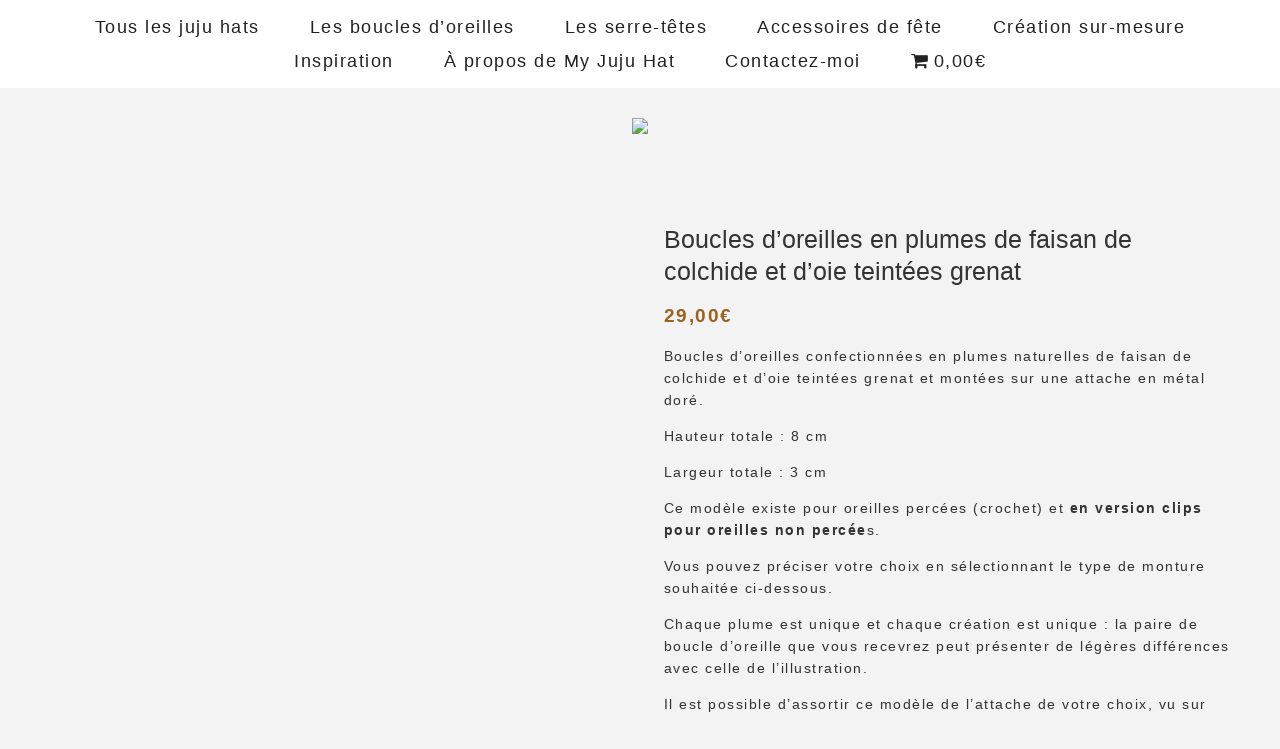

--- FILE ---
content_type: text/html; charset=UTF-8
request_url: https://myjujuhat.fr/produit/boucles-doreilles-en-plumes-de-faisan-de-colchide-et-doie-teintees-grenat/?attribute_monture=Oreilles+perc%C3%A9es
body_size: 23251
content:
<!DOCTYPE html>
<html lang="fr-FR">
<head>
	<meta charset="utf-8">
	<meta http-equiv="X-UA-Compatible" content="IE=edge">
	<meta name="viewport" content="width=device-width, initial-scale=1">
	<title>Boucles d&#8217;oreilles en plumes de faisan de colchide et d&#8217;oie teintées grenat | My juju hat</title>
	
<!-- The SEO Framework : par Sybre Waaijer -->
<meta name="description" content="Boucles d&#8217;oreilles en plumes de faisan de colchide et d&#8217;oie teintées grenat Confectionnées à la main en France" />
<meta property="og:image" content="https://myjujuhat.fr/wp-content/uploads/2019/10/My-Juju-Hat-Boucles-doreilles-plume-Trio-faisan-commun-oie-grenat-1.jpg" />
<meta property="og:image:width" content="1600" />
<meta property="og:image:height" content="1600" />
<meta property="og:locale" content="fr_FR" />
<meta property="og:type" content="product" />
<meta property="og:title" content="Boucles d&#8217;oreilles en plumes de faisan de colchide et d&#8217;oie teintées grenat | My juju hat" />
<meta property="og:description" content="Boucles d&#8217;oreilles en plumes de faisan de colchide et d&#8217;oie teintées grenat Confectionnées à la main en France" />
<meta property="og:url" content="https://myjujuhat.fr/produit/boucles-doreilles-en-plumes-de-faisan-de-colchide-et-doie-teintees-grenat/" />
<meta property="og:site_name" content="My juju hat" />
<meta name="twitter:card" content="summary_large_image" />
<meta name="twitter:title" content="Boucles d&#8217;oreilles en plumes de faisan de colchide et d&#8217;oie teintées grenat | My juju hat" />
<meta name="twitter:description" content="Boucles d&#8217;oreilles en plumes de faisan de colchide et d&#8217;oie teintées grenat Confectionnées à la main en France" />
<meta name="twitter:image" content="https://myjujuhat.fr/wp-content/uploads/2019/10/My-Juju-Hat-Boucles-doreilles-plume-Trio-faisan-commun-oie-grenat-1.jpg" />
<link rel="canonical" href="https://myjujuhat.fr/produit/boucles-doreilles-en-plumes-de-faisan-de-colchide-et-doie-teintees-grenat/" />
<!-- / The SEO Framework : par Sybre Waaijer | 4.00ms meta | 3.38ms boot -->

<link rel="alternate" type="application/rss+xml" title="My juju hat &raquo; Flux" href="https://myjujuhat.fr/feed/" />
<link rel="alternate" type="application/rss+xml" title="My juju hat &raquo; Flux des commentaires" href="https://myjujuhat.fr/comments/feed/" />
<link rel="alternate" title="oEmbed (JSON)" type="application/json+oembed" href="https://myjujuhat.fr/wp-json/oembed/1.0/embed?url=https%3A%2F%2Fmyjujuhat.fr%2Fproduit%2Fboucles-doreilles-en-plumes-de-faisan-de-colchide-et-doie-teintees-grenat%2F" />
<link rel="alternate" title="oEmbed (XML)" type="text/xml+oembed" href="https://myjujuhat.fr/wp-json/oembed/1.0/embed?url=https%3A%2F%2Fmyjujuhat.fr%2Fproduit%2Fboucles-doreilles-en-plumes-de-faisan-de-colchide-et-doie-teintees-grenat%2F&#038;format=xml" />
<style id='wp-img-auto-sizes-contain-inline-css' type='text/css'>
img:is([sizes=auto i],[sizes^="auto," i]){contain-intrinsic-size:3000px 1500px}
/*# sourceURL=wp-img-auto-sizes-contain-inline-css */
</style>
<link rel='stylesheet' id='font-awesome-css' href='https://myjujuhat.fr/wp-content/plugins/advanced-product-labels-for-woocommerce/berocket/assets/css/font-awesome.min.css?ver=36ec410a3ea1110fe14adce0c8b2f783' type='text/css' media='all' />
<link rel='stylesheet' id='berocket_products_label_style-css' href='https://myjujuhat.fr/wp-content/plugins/advanced-product-labels-for-woocommerce/css/frontend.css?ver=1.2.5.3' type='text/css' media='all' />
<style id='berocket_products_label_style-inline-css' type='text/css'>

        .berocket_better_labels:before,
        .berocket_better_labels:after {
            clear: both;
            content: " ";
            display: block;
        }
        .berocket_better_labels.berocket_better_labels_image {
            position: absolute!important;
            top: 0px!important;
            bottom: 0px!important;
            left: 0px!important;
            right: 0px!important;
            pointer-events: none;
        }
        .berocket_better_labels.berocket_better_labels_image * {
            pointer-events: none;
        }
        .berocket_better_labels.berocket_better_labels_image img,
        .berocket_better_labels.berocket_better_labels_image .fa,
        .berocket_better_labels.berocket_better_labels_image .berocket_color_label,
        .berocket_better_labels.berocket_better_labels_image .berocket_image_background,
        .berocket_better_labels .berocket_better_labels_line .br_alabel,
        .berocket_better_labels .berocket_better_labels_line .br_alabel span {
            pointer-events: all;
        }
        .berocket_better_labels .berocket_color_label,
        .br_alabel .berocket_color_label {
            width: 100%;
            height: 100%;
            display: block;
        }
        .berocket_better_labels .berocket_better_labels_position_left {
            text-align:left;
            float: left;
            clear: left;
        }
        .berocket_better_labels .berocket_better_labels_position_center {
            text-align:center;
        }
        .berocket_better_labels .berocket_better_labels_position_right {
            text-align:right;
            float: right;
            clear: right;
        }
        .berocket_better_labels.berocket_better_labels_label {
            clear: both
        }
        .berocket_better_labels .berocket_better_labels_line {
            line-height: 1px;
        }
        .berocket_better_labels.berocket_better_labels_label .berocket_better_labels_line {
            clear: none;
        }
        .berocket_better_labels .berocket_better_labels_position_left .berocket_better_labels_line {
            clear: left;
        }
        .berocket_better_labels .berocket_better_labels_position_right .berocket_better_labels_line {
            clear: right;
        }
        .berocket_better_labels .berocket_better_labels_line .br_alabel {
            display: inline-block;
            position: relative;
            top: 0!important;
            left: 0!important;
            right: 0!important;
            line-height: 1px;
        }.berocket_better_labels .berocket_better_labels_position {
                display: flex;
                flex-direction: column;
            }
            .berocket_better_labels .berocket_better_labels_position.berocket_better_labels_position_left {
                align-items: start;
            }
            .berocket_better_labels .berocket_better_labels_position.berocket_better_labels_position_right {
                align-items: end;
            }
            .berocket_better_labels .berocket_better_labels_position.berocket_better_labels_position_center {
                align-items: center;
            }
            .berocket_better_labels .berocket_better_labels_position .berocket_better_labels_inline {
                display: flex;
                align-items: start;
            }
/*# sourceURL=berocket_products_label_style-inline-css */
</style>
<link rel='stylesheet' id='tm-woocommerce-package-css' href='https://myjujuhat.fr/wp-content/plugins/tm-woocommerce-package/assets/css/tm-woocommerce-package.css?ver=1.3.6' type='text/css' media='all' />
<link rel='stylesheet' id='jquery-rd-material-tabs-css' href='https://myjujuhat.fr/wp-content/plugins/tm-woocommerce-package/assets/css/rd-material-tabs.css?ver=1.0.0' type='text/css' media='all' />
<style id='wp-emoji-styles-inline-css' type='text/css'>

	img.wp-smiley, img.emoji {
		display: inline !important;
		border: none !important;
		box-shadow: none !important;
		height: 1em !important;
		width: 1em !important;
		margin: 0 0.07em !important;
		vertical-align: -0.1em !important;
		background: none !important;
		padding: 0 !important;
	}
/*# sourceURL=wp-emoji-styles-inline-css */
</style>
<style id='wp-block-library-inline-css' type='text/css'>
:root{--wp-block-synced-color:#7a00df;--wp-block-synced-color--rgb:122,0,223;--wp-bound-block-color:var(--wp-block-synced-color);--wp-editor-canvas-background:#ddd;--wp-admin-theme-color:#007cba;--wp-admin-theme-color--rgb:0,124,186;--wp-admin-theme-color-darker-10:#006ba1;--wp-admin-theme-color-darker-10--rgb:0,107,160.5;--wp-admin-theme-color-darker-20:#005a87;--wp-admin-theme-color-darker-20--rgb:0,90,135;--wp-admin-border-width-focus:2px}@media (min-resolution:192dpi){:root{--wp-admin-border-width-focus:1.5px}}.wp-element-button{cursor:pointer}:root .has-very-light-gray-background-color{background-color:#eee}:root .has-very-dark-gray-background-color{background-color:#313131}:root .has-very-light-gray-color{color:#eee}:root .has-very-dark-gray-color{color:#313131}:root .has-vivid-green-cyan-to-vivid-cyan-blue-gradient-background{background:linear-gradient(135deg,#00d084,#0693e3)}:root .has-purple-crush-gradient-background{background:linear-gradient(135deg,#34e2e4,#4721fb 50%,#ab1dfe)}:root .has-hazy-dawn-gradient-background{background:linear-gradient(135deg,#faaca8,#dad0ec)}:root .has-subdued-olive-gradient-background{background:linear-gradient(135deg,#fafae1,#67a671)}:root .has-atomic-cream-gradient-background{background:linear-gradient(135deg,#fdd79a,#004a59)}:root .has-nightshade-gradient-background{background:linear-gradient(135deg,#330968,#31cdcf)}:root .has-midnight-gradient-background{background:linear-gradient(135deg,#020381,#2874fc)}:root{--wp--preset--font-size--normal:16px;--wp--preset--font-size--huge:42px}.has-regular-font-size{font-size:1em}.has-larger-font-size{font-size:2.625em}.has-normal-font-size{font-size:var(--wp--preset--font-size--normal)}.has-huge-font-size{font-size:var(--wp--preset--font-size--huge)}.has-text-align-center{text-align:center}.has-text-align-left{text-align:left}.has-text-align-right{text-align:right}.has-fit-text{white-space:nowrap!important}#end-resizable-editor-section{display:none}.aligncenter{clear:both}.items-justified-left{justify-content:flex-start}.items-justified-center{justify-content:center}.items-justified-right{justify-content:flex-end}.items-justified-space-between{justify-content:space-between}.screen-reader-text{border:0;clip-path:inset(50%);height:1px;margin:-1px;overflow:hidden;padding:0;position:absolute;width:1px;word-wrap:normal!important}.screen-reader-text:focus{background-color:#ddd;clip-path:none;color:#444;display:block;font-size:1em;height:auto;left:5px;line-height:normal;padding:15px 23px 14px;text-decoration:none;top:5px;width:auto;z-index:100000}html :where(.has-border-color){border-style:solid}html :where([style*=border-top-color]){border-top-style:solid}html :where([style*=border-right-color]){border-right-style:solid}html :where([style*=border-bottom-color]){border-bottom-style:solid}html :where([style*=border-left-color]){border-left-style:solid}html :where([style*=border-width]){border-style:solid}html :where([style*=border-top-width]){border-top-style:solid}html :where([style*=border-right-width]){border-right-style:solid}html :where([style*=border-bottom-width]){border-bottom-style:solid}html :where([style*=border-left-width]){border-left-style:solid}html :where(img[class*=wp-image-]){height:auto;max-width:100%}:where(figure){margin:0 0 1em}html :where(.is-position-sticky){--wp-admin--admin-bar--position-offset:var(--wp-admin--admin-bar--height,0px)}@media screen and (max-width:600px){html :where(.is-position-sticky){--wp-admin--admin-bar--position-offset:0px}}

/*# sourceURL=wp-block-library-inline-css */
</style><style id='global-styles-inline-css' type='text/css'>
:root{--wp--preset--aspect-ratio--square: 1;--wp--preset--aspect-ratio--4-3: 4/3;--wp--preset--aspect-ratio--3-4: 3/4;--wp--preset--aspect-ratio--3-2: 3/2;--wp--preset--aspect-ratio--2-3: 2/3;--wp--preset--aspect-ratio--16-9: 16/9;--wp--preset--aspect-ratio--9-16: 9/16;--wp--preset--color--black: #000000;--wp--preset--color--cyan-bluish-gray: #abb8c3;--wp--preset--color--white: #ffffff;--wp--preset--color--pale-pink: #f78da7;--wp--preset--color--vivid-red: #cf2e2e;--wp--preset--color--luminous-vivid-orange: #ff6900;--wp--preset--color--luminous-vivid-amber: #fcb900;--wp--preset--color--light-green-cyan: #7bdcb5;--wp--preset--color--vivid-green-cyan: #00d084;--wp--preset--color--pale-cyan-blue: #8ed1fc;--wp--preset--color--vivid-cyan-blue: #0693e3;--wp--preset--color--vivid-purple: #9b51e0;--wp--preset--gradient--vivid-cyan-blue-to-vivid-purple: linear-gradient(135deg,rgb(6,147,227) 0%,rgb(155,81,224) 100%);--wp--preset--gradient--light-green-cyan-to-vivid-green-cyan: linear-gradient(135deg,rgb(122,220,180) 0%,rgb(0,208,130) 100%);--wp--preset--gradient--luminous-vivid-amber-to-luminous-vivid-orange: linear-gradient(135deg,rgb(252,185,0) 0%,rgb(255,105,0) 100%);--wp--preset--gradient--luminous-vivid-orange-to-vivid-red: linear-gradient(135deg,rgb(255,105,0) 0%,rgb(207,46,46) 100%);--wp--preset--gradient--very-light-gray-to-cyan-bluish-gray: linear-gradient(135deg,rgb(238,238,238) 0%,rgb(169,184,195) 100%);--wp--preset--gradient--cool-to-warm-spectrum: linear-gradient(135deg,rgb(74,234,220) 0%,rgb(151,120,209) 20%,rgb(207,42,186) 40%,rgb(238,44,130) 60%,rgb(251,105,98) 80%,rgb(254,248,76) 100%);--wp--preset--gradient--blush-light-purple: linear-gradient(135deg,rgb(255,206,236) 0%,rgb(152,150,240) 100%);--wp--preset--gradient--blush-bordeaux: linear-gradient(135deg,rgb(254,205,165) 0%,rgb(254,45,45) 50%,rgb(107,0,62) 100%);--wp--preset--gradient--luminous-dusk: linear-gradient(135deg,rgb(255,203,112) 0%,rgb(199,81,192) 50%,rgb(65,88,208) 100%);--wp--preset--gradient--pale-ocean: linear-gradient(135deg,rgb(255,245,203) 0%,rgb(182,227,212) 50%,rgb(51,167,181) 100%);--wp--preset--gradient--electric-grass: linear-gradient(135deg,rgb(202,248,128) 0%,rgb(113,206,126) 100%);--wp--preset--gradient--midnight: linear-gradient(135deg,rgb(2,3,129) 0%,rgb(40,116,252) 100%);--wp--preset--font-size--small: 13px;--wp--preset--font-size--medium: 20px;--wp--preset--font-size--large: 36px;--wp--preset--font-size--x-large: 42px;--wp--preset--spacing--20: 0.44rem;--wp--preset--spacing--30: 0.67rem;--wp--preset--spacing--40: 1rem;--wp--preset--spacing--50: 1.5rem;--wp--preset--spacing--60: 2.25rem;--wp--preset--spacing--70: 3.38rem;--wp--preset--spacing--80: 5.06rem;--wp--preset--shadow--natural: 6px 6px 9px rgba(0, 0, 0, 0.2);--wp--preset--shadow--deep: 12px 12px 50px rgba(0, 0, 0, 0.4);--wp--preset--shadow--sharp: 6px 6px 0px rgba(0, 0, 0, 0.2);--wp--preset--shadow--outlined: 6px 6px 0px -3px rgb(255, 255, 255), 6px 6px rgb(0, 0, 0);--wp--preset--shadow--crisp: 6px 6px 0px rgb(0, 0, 0);}:where(.is-layout-flex){gap: 0.5em;}:where(.is-layout-grid){gap: 0.5em;}body .is-layout-flex{display: flex;}.is-layout-flex{flex-wrap: wrap;align-items: center;}.is-layout-flex > :is(*, div){margin: 0;}body .is-layout-grid{display: grid;}.is-layout-grid > :is(*, div){margin: 0;}:where(.wp-block-columns.is-layout-flex){gap: 2em;}:where(.wp-block-columns.is-layout-grid){gap: 2em;}:where(.wp-block-post-template.is-layout-flex){gap: 1.25em;}:where(.wp-block-post-template.is-layout-grid){gap: 1.25em;}.has-black-color{color: var(--wp--preset--color--black) !important;}.has-cyan-bluish-gray-color{color: var(--wp--preset--color--cyan-bluish-gray) !important;}.has-white-color{color: var(--wp--preset--color--white) !important;}.has-pale-pink-color{color: var(--wp--preset--color--pale-pink) !important;}.has-vivid-red-color{color: var(--wp--preset--color--vivid-red) !important;}.has-luminous-vivid-orange-color{color: var(--wp--preset--color--luminous-vivid-orange) !important;}.has-luminous-vivid-amber-color{color: var(--wp--preset--color--luminous-vivid-amber) !important;}.has-light-green-cyan-color{color: var(--wp--preset--color--light-green-cyan) !important;}.has-vivid-green-cyan-color{color: var(--wp--preset--color--vivid-green-cyan) !important;}.has-pale-cyan-blue-color{color: var(--wp--preset--color--pale-cyan-blue) !important;}.has-vivid-cyan-blue-color{color: var(--wp--preset--color--vivid-cyan-blue) !important;}.has-vivid-purple-color{color: var(--wp--preset--color--vivid-purple) !important;}.has-black-background-color{background-color: var(--wp--preset--color--black) !important;}.has-cyan-bluish-gray-background-color{background-color: var(--wp--preset--color--cyan-bluish-gray) !important;}.has-white-background-color{background-color: var(--wp--preset--color--white) !important;}.has-pale-pink-background-color{background-color: var(--wp--preset--color--pale-pink) !important;}.has-vivid-red-background-color{background-color: var(--wp--preset--color--vivid-red) !important;}.has-luminous-vivid-orange-background-color{background-color: var(--wp--preset--color--luminous-vivid-orange) !important;}.has-luminous-vivid-amber-background-color{background-color: var(--wp--preset--color--luminous-vivid-amber) !important;}.has-light-green-cyan-background-color{background-color: var(--wp--preset--color--light-green-cyan) !important;}.has-vivid-green-cyan-background-color{background-color: var(--wp--preset--color--vivid-green-cyan) !important;}.has-pale-cyan-blue-background-color{background-color: var(--wp--preset--color--pale-cyan-blue) !important;}.has-vivid-cyan-blue-background-color{background-color: var(--wp--preset--color--vivid-cyan-blue) !important;}.has-vivid-purple-background-color{background-color: var(--wp--preset--color--vivid-purple) !important;}.has-black-border-color{border-color: var(--wp--preset--color--black) !important;}.has-cyan-bluish-gray-border-color{border-color: var(--wp--preset--color--cyan-bluish-gray) !important;}.has-white-border-color{border-color: var(--wp--preset--color--white) !important;}.has-pale-pink-border-color{border-color: var(--wp--preset--color--pale-pink) !important;}.has-vivid-red-border-color{border-color: var(--wp--preset--color--vivid-red) !important;}.has-luminous-vivid-orange-border-color{border-color: var(--wp--preset--color--luminous-vivid-orange) !important;}.has-luminous-vivid-amber-border-color{border-color: var(--wp--preset--color--luminous-vivid-amber) !important;}.has-light-green-cyan-border-color{border-color: var(--wp--preset--color--light-green-cyan) !important;}.has-vivid-green-cyan-border-color{border-color: var(--wp--preset--color--vivid-green-cyan) !important;}.has-pale-cyan-blue-border-color{border-color: var(--wp--preset--color--pale-cyan-blue) !important;}.has-vivid-cyan-blue-border-color{border-color: var(--wp--preset--color--vivid-cyan-blue) !important;}.has-vivid-purple-border-color{border-color: var(--wp--preset--color--vivid-purple) !important;}.has-vivid-cyan-blue-to-vivid-purple-gradient-background{background: var(--wp--preset--gradient--vivid-cyan-blue-to-vivid-purple) !important;}.has-light-green-cyan-to-vivid-green-cyan-gradient-background{background: var(--wp--preset--gradient--light-green-cyan-to-vivid-green-cyan) !important;}.has-luminous-vivid-amber-to-luminous-vivid-orange-gradient-background{background: var(--wp--preset--gradient--luminous-vivid-amber-to-luminous-vivid-orange) !important;}.has-luminous-vivid-orange-to-vivid-red-gradient-background{background: var(--wp--preset--gradient--luminous-vivid-orange-to-vivid-red) !important;}.has-very-light-gray-to-cyan-bluish-gray-gradient-background{background: var(--wp--preset--gradient--very-light-gray-to-cyan-bluish-gray) !important;}.has-cool-to-warm-spectrum-gradient-background{background: var(--wp--preset--gradient--cool-to-warm-spectrum) !important;}.has-blush-light-purple-gradient-background{background: var(--wp--preset--gradient--blush-light-purple) !important;}.has-blush-bordeaux-gradient-background{background: var(--wp--preset--gradient--blush-bordeaux) !important;}.has-luminous-dusk-gradient-background{background: var(--wp--preset--gradient--luminous-dusk) !important;}.has-pale-ocean-gradient-background{background: var(--wp--preset--gradient--pale-ocean) !important;}.has-electric-grass-gradient-background{background: var(--wp--preset--gradient--electric-grass) !important;}.has-midnight-gradient-background{background: var(--wp--preset--gradient--midnight) !important;}.has-small-font-size{font-size: var(--wp--preset--font-size--small) !important;}.has-medium-font-size{font-size: var(--wp--preset--font-size--medium) !important;}.has-large-font-size{font-size: var(--wp--preset--font-size--large) !important;}.has-x-large-font-size{font-size: var(--wp--preset--font-size--x-large) !important;}
/*# sourceURL=global-styles-inline-css */
</style>

<style id='classic-theme-styles-inline-css' type='text/css'>
/*! This file is auto-generated */
.wp-block-button__link{color:#fff;background-color:#32373c;border-radius:9999px;box-shadow:none;text-decoration:none;padding:calc(.667em + 2px) calc(1.333em + 2px);font-size:1.125em}.wp-block-file__button{background:#32373c;color:#fff;text-decoration:none}
/*# sourceURL=/wp-includes/css/classic-themes.min.css */
</style>
<link rel='stylesheet' id='cookies-and-content-security-policy-css' href='https://myjujuhat.fr/wp-content/plugins/cookies-and-content-security-policy/css/cookies-and-content-security-policy.min.css?ver=2.26' type='text/css' media='all' />
<link rel='stylesheet' id='ls_bw_style-css' href='https://myjujuhat.fr/wp-content/plugins/loomisoft-button-widget/css/style.css?ver=1.2.1' type='text/css' media='all' />
<link rel='stylesheet' id='wooajaxcart-css' href='https://myjujuhat.fr/wp-content/plugins/woocommerce-ajax-cart/assets/wooajaxcart.css?ver=36ec410a3ea1110fe14adce0c8b2f783' type='text/css' media='all' />
<link rel='stylesheet' id='wpmenucart-icons-css' href='https://myjujuhat.fr/wp-content/plugins/woocommerce-menu-bar-cart/assets/css/wpmenucart-icons.min.css?ver=2.14.2' type='text/css' media='all' />
<style id='wpmenucart-icons-inline-css' type='text/css'>
@font-face{font-family:WPMenuCart;src:url(https://myjujuhat.fr/wp-content/plugins/woocommerce-menu-bar-cart/assets/fonts/WPMenuCart.eot);src:url(https://myjujuhat.fr/wp-content/plugins/woocommerce-menu-bar-cart/assets/fonts/WPMenuCart.eot?#iefix) format('embedded-opentype'),url(https://myjujuhat.fr/wp-content/plugins/woocommerce-menu-bar-cart/assets/fonts/WPMenuCart.woff2) format('woff2'),url(https://myjujuhat.fr/wp-content/plugins/woocommerce-menu-bar-cart/assets/fonts/WPMenuCart.woff) format('woff'),url(https://myjujuhat.fr/wp-content/plugins/woocommerce-menu-bar-cart/assets/fonts/WPMenuCart.ttf) format('truetype'),url(https://myjujuhat.fr/wp-content/plugins/woocommerce-menu-bar-cart/assets/fonts/WPMenuCart.svg#WPMenuCart) format('svg');font-weight:400;font-style:normal;font-display:swap}
/*# sourceURL=wpmenucart-icons-inline-css */
</style>
<link rel='stylesheet' id='wpmenucart-css' href='https://myjujuhat.fr/wp-content/plugins/woocommerce-menu-bar-cart/assets/css/wpmenucart-main.min.css?ver=2.14.2' type='text/css' media='all' />
<link rel='stylesheet' id='woof-css' href='https://myjujuhat.fr/wp-content/plugins/woocommerce-products-filter/css/front.css?ver=2.2.9.4' type='text/css' media='all' />
<style id='woof-inline-css' type='text/css'>

.woof_products_top_panel li span, .woof_products_top_panel2 li span{background: url(https://myjujuhat.fr/wp-content/plugins/woocommerce-products-filter/img/delete.png);background-size: 14px 14px;background-repeat: no-repeat;background-position: right;}
.woof_edit_view{
                    display: none;
                }
/*# sourceURL=woof-inline-css */
</style>
<link rel='stylesheet' id='chosen-drop-down-css' href='https://myjujuhat.fr/wp-content/plugins/woocommerce-products-filter/js/chosen/chosen.min.css?ver=2.2.9.4' type='text/css' media='all' />
<link rel='stylesheet' id='photoswipe-css' href='https://myjujuhat.fr/wp-content/plugins/woocommerce/assets/css/photoswipe/photoswipe.min.css?ver=8.1.1' type='text/css' media='all' />
<link rel='stylesheet' id='photoswipe-default-skin-css' href='https://myjujuhat.fr/wp-content/plugins/woocommerce/assets/css/photoswipe/default-skin/default-skin.min.css?ver=8.1.1' type='text/css' media='all' />
<link rel='stylesheet' id='woocommerce-layout-css' href='https://myjujuhat.fr/wp-content/plugins/woocommerce/assets/css/woocommerce-layout.css?ver=8.1.1' type='text/css' media='all' />
<link rel='stylesheet' id='woocommerce-smallscreen-css' href='https://myjujuhat.fr/wp-content/plugins/woocommerce/assets/css/woocommerce-smallscreen.css?ver=8.1.1' type='text/css' media='only screen and (max-width: 768px)' />
<link rel='stylesheet' id='woocommerce-general-css' href='https://myjujuhat.fr/wp-content/plugins/woocommerce/assets/css/woocommerce.css?ver=8.1.1' type='text/css' media='all' />
<style id='woocommerce-inline-inline-css' type='text/css'>
.woocommerce form .form-row .required { visibility: visible; }
/*# sourceURL=woocommerce-inline-inline-css */
</style>
<link rel='stylesheet' id='wpfront-notification-bar-css' href='https://myjujuhat.fr/wp-content/plugins/wpfront-notification-bar/css/wpfront-notification-bar.min.css?ver=3.5.1.05102' type='text/css' media='all' />
<link rel='stylesheet' id='dgwt-wcas-style-css' href='https://myjujuhat.fr/wp-content/plugins/ajax-search-for-woocommerce/assets/css/style.min.css?ver=1.26.1' type='text/css' media='all' />
<link rel='stylesheet' id='wccs-public-css' href='https://myjujuhat.fr/wp-content/plugins/easy-woocommerce-discounts/public/css/wccs-public.min.css?ver=36ec410a3ea1110fe14adce0c8b2f783' type='text/css' media='all' />
<link rel='stylesheet' id='wpshop_slicknav_style-css' href='https://myjujuhat.fr/wp-content/themes/VirtualStoreWooRes/css/slicknav.min.css?ver=36ec410a3ea1110fe14adce0c8b2f783' type='text/css' media='all' />
<link rel='stylesheet' id='wpshop_slitslider_style-css' href='https://myjujuhat.fr/wp-content/themes/VirtualStoreWooRes/css/slitslider.css?ver=36ec410a3ea1110fe14adce0c8b2f783' type='text/css' media='all' />
<link rel='stylesheet' id='wpshop_style-css' href='https://myjujuhat.fr/wp-content/themes/VirtualStoreWooRes/style.css?ver=36ec410a3ea1110fe14adce0c8b2f783' type='text/css' media='all' />
<link rel='stylesheet' id='product-css3-stylesheet-css' href='https://myjujuhat.fr/wp-content/plugins/woocommerce-product-css-tags/css/style.css?ver=36ec410a3ea1110fe14adce0c8b2f783' type='text/css' media='all' />
<link rel='stylesheet' id='simple-social-icons-font-css' href='https://myjujuhat.fr/wp-content/plugins/simple-social-icons/css/style.css?ver=3.0.2' type='text/css' media='all' />
<link rel='stylesheet' id='stripe_styles-css' href='https://myjujuhat.fr/wp-content/plugins/woocommerce-gateway-stripe/assets/css/stripe-styles.css?ver=7.5.1' type='text/css' media='all' />
<script type="text/javascript" src="https://myjujuhat.fr/wp-includes/js/jquery/jquery.min.js?ver=3.7.1" id="jquery-core-js"></script>
<script type="text/javascript" src="https://myjujuhat.fr/wp-includes/js/jquery/jquery-migrate.min.js?ver=3.4.1" id="jquery-migrate-js"></script>
<script type="text/javascript" id="wooajaxcart-js-extra">
/* <![CDATA[ */
var wooajaxcart = {"updating_text":"Mise \u00e0 jour\u2026","warn_remove_text":"\u00cates-vous certain\u00b7e de vouloir retirer cet \u00e9l\u00e9ment du panier\u00a0?","ajax_timeout":"800","confirm_zero_qty":"no"};
//# sourceURL=wooajaxcart-js-extra
/* ]]> */
</script>
<script type="text/javascript" src="https://myjujuhat.fr/wp-content/plugins/woocommerce-ajax-cart/assets/wooajaxcart.js?ver=36ec410a3ea1110fe14adce0c8b2f783" id="wooajaxcart-js"></script>
<script type="text/javascript" src="https://myjujuhat.fr/wp-content/plugins/wpfront-notification-bar/js/wpfront-notification-bar.min.js?ver=3.5.1.05102" id="wpfront-notification-bar-js"></script>
<script type="text/javascript" src="https://myjujuhat.fr/wp-content/themes/VirtualStoreWooRes/js/jquery.slicknav.min.js?ver=36ec410a3ea1110fe14adce0c8b2f783" id="wpshop_slicknav_script-js"></script>
<script type="text/javascript" src="https://myjujuhat.fr/wp-content/themes/VirtualStoreWooRes/js/modernizr.custom.79639.js?ver=36ec410a3ea1110fe14adce0c8b2f783" id="wpshop_modernizr_script-js"></script>
<script type="text/javascript" src="https://myjujuhat.fr/wp-content/themes/VirtualStoreWooRes/js/jquery.ba-cond.min.js?ver=36ec410a3ea1110fe14adce0c8b2f783" id="wpshop_cond_script-js"></script>
<script type="text/javascript" src="https://myjujuhat.fr/wp-content/themes/VirtualStoreWooRes/js/jquery.slitslider.js?ver=36ec410a3ea1110fe14adce0c8b2f783" id="wpshop_slitslider_script-js"></script>
<script type="text/javascript" src="https://myjujuhat.fr/wp-content/themes/VirtualStoreWooRes/js/scripts.js?ver=36ec410a3ea1110fe14adce0c8b2f783" id="wpshop_script-js"></script>
<script type="text/javascript" id="woocommerce-tokenization-form-js-extra">
/* <![CDATA[ */
var wc_tokenization_form_params = {"is_registration_required":"","is_logged_in":""};
//# sourceURL=woocommerce-tokenization-form-js-extra
/* ]]> */
</script>
<script type="text/javascript" src="https://myjujuhat.fr/wp-content/plugins/woocommerce/assets/js/frontend/tokenization-form.min.js?ver=8.1.1" id="woocommerce-tokenization-form-js"></script>
<link rel="https://api.w.org/" href="https://myjujuhat.fr/wp-json/" /><link rel="alternate" title="JSON" type="application/json" href="https://myjujuhat.fr/wp-json/wp/v2/product/1488" /><link rel="EditURI" type="application/rsd+xml" title="RSD" href="https://myjujuhat.fr/xmlrpc.php?rsd" />
<style>.product .images {position: relative;}</style><meta name="google-site-verification" content="yDzuRo5I8KzeOmefJiqneELMR160XofjVcijfoMsN5A" />
<script>
  (function(i,s,o,g,r,a,m){i['GoogleAnalyticsObject']=r;i[r]=i[r]||function(){
  (i[r].q=i[r].q||[]).push(arguments)},i[r].l=1*new Date();a=s.createElement(o),
  m=s.getElementsByTagName(o)[0];a.async=1;a.src=g;m.parentNode.insertBefore(a,m)
  })(window,document,'script','https://www.google-analytics.com/analytics.js','ga');
 
  ga('create', 'UA-212269253-1', 'auto');
  ga('send', 'pageview');
 
</script><!-- Analytics by WP Statistics - https://wp-statistics.com -->
		<style>
			.dgwt-wcas-ico-magnifier,.dgwt-wcas-ico-magnifier-handler{max-width:20px}.dgwt-wcas-search-wrapp{max-width:600px}.dgwt-wcas-search-wrapp .dgwt-wcas-sf-wrapp input[type=search].dgwt-wcas-search-input,.dgwt-wcas-search-wrapp .dgwt-wcas-sf-wrapp input[type=search].dgwt-wcas-search-input:hover,.dgwt-wcas-search-wrapp .dgwt-wcas-sf-wrapp input[type=search].dgwt-wcas-search-input:focus{border-color:#888888}.dgwt-wcas-search-wrapp .dgwt-wcas-sf-wrapp .dgwt-wcas-search-submit::before{border-color:transparent #086a87}.dgwt-wcas-search-wrapp .dgwt-wcas-sf-wrapp .dgwt-wcas-search-submit:hover::before,.dgwt-wcas-search-wrapp .dgwt-wcas-sf-wrapp .dgwt-wcas-search-submit:focus::before{border-right-color:#086a87}.dgwt-wcas-search-wrapp .dgwt-wcas-sf-wrapp .dgwt-wcas-search-submit,.dgwt-wcas-om-bar .dgwt-wcas-om-return{background-color:#086a87}.dgwt-wcas-search-wrapp .dgwt-wcas-ico-magnifier,.dgwt-wcas-search-wrapp .dgwt-wcas-sf-wrapp .dgwt-wcas-search-submit svg path,.dgwt-wcas-om-bar .dgwt-wcas-om-return svg path{}		</style>
			<noscript><style>.woocommerce-product-gallery{ opacity: 1 !important; }</style></noscript>
	<style type="text/css" id="cookies-and-content-security-policy-css-custom">.modal-cacsp-backdrop {background-color: #9d621d;}.modal-cacsp-position .modal-cacsp-box > *,.modal-cacsp-position .modal-cacsp-box.modal-cacsp-box-show.modal-cacsp-box-bottom {background-color: #e8e1de;}.modal-cacsp-position .modal-cacsp-box .modal-cacsp-box-header {background-color: #610011;}.modal-cacsp-position .modal-cacsp-box .modal-cacsp-btns .modal-cacsp-btn.modal-cacsp-btn-settings {border-color: #9d621d;}.modal-cacsp-position .modal-cacsp-box .modal-cacsp-btns .modal-cacsp-btn.modal-cacsp-btn-settings,.modal-cacsp-position .modal-cacsp-box .modal-cacsp-btns .modal-cacsp-btn.modal-cacsp-btn-settings * {color: #9d621d;}.modal-cacsp-position .modal-cacsp-box .modal-cacsp-btns .modal-cacsp-btn.modal-cacsp-btn-refuse,.modal-cacsp-position .modal-cacsp-box .modal-cacsp-btns .modal-cacsp-btn.modal-cacsp-btn-refuse-all {background-color: #ffffff;}.modal-cacsp-position .modal-cacsp-box .modal-cacsp-btns .modal-cacsp-btn.modal-cacsp-btn-refuse,.modal-cacsp-position .modal-cacsp-box .modal-cacsp-btns .modal-cacsp-btn.modal-cacsp-btn-refuse-all {border-color: #9d621d;}.modal-cacsp-position .modal-cacsp-box .modal-cacsp-btns .modal-cacsp-btn.modal-cacsp-btn-refuse,.modal-cacsp-position .modal-cacsp-box .modal-cacsp-btns .modal-cacsp-btn.modal-cacsp-btn-refuse-all,.modal-cacsp-position .modal-cacsp-box .modal-cacsp-btns .modal-cacsp-btn.modal-cacsp-btn-refuse *,.modal-cacsp-position .modal-cacsp-box .modal-cacsp-btns .modal-cacsp-btn.modal-cacsp-btn-refuse-all * {color: #9d621d;}.modal-cacsp-position .modal-cacsp-box .modal-cacsp-btns .modal-cacsp-btn.modal-cacsp-btn-save {background-color: #ffffff;}.modal-cacsp-position .modal-cacsp-box .modal-cacsp-btns .modal-cacsp-btn.modal-cacsp-btn-save {border-color: #9d621d;}.modal-cacsp-position .modal-cacsp-box .modal-cacsp-btns .modal-cacsp-btn.modal-cacsp-btn-save,.modal-cacsp-position .modal-cacsp-box .modal-cacsp-btns .modal-cacsp-btn.modal-cacsp-btn-save * {color: #9d621d;}.modal-cacsp-position .modal-cacsp-box .modal-cacsp-btns .modal-cacsp-btn.modal-cacsp-btn-accept,.modal-cacsp-position .modal-cacsp-box .modal-cacsp-btns .modal-cacsp-btn.modal-cacsp-btn-accept-all {background-color: #9d621d;}.modal-cacsp-position .modal-cacsp-box .modal-cacsp-btns .modal-cacsp-btn.modal-cacsp-btn-accept,.modal-cacsp-position .modal-cacsp-box .modal-cacsp-btns .modal-cacsp-btn.modal-cacsp-btn-accept-all {border-color: #9d621d;}</style><!-- WooCommerce Colors -->
<style type="text/css">
p.demo_store{background-color:#9d621d;color:#eedecb;}.woocommerce small.note{color:#19040b;}.woocommerce .woocommerce-breadcrumb{color:#19040b;}.woocommerce .woocommerce-breadcrumb a{color:#19040b;}.woocommerce div.product span.price,.woocommerce div.product p.price{color:#9d621d;}.woocommerce div.product .stock{color:#9d621d;}.woocommerce span.onsale{background-color:#9d621d;color:#fbf6f1;}.woocommerce ul.products li.product .price{color:#9d621d;}.woocommerce ul.products li.product .price .from{color:rgba(93, 93, 93, 0.5);}.woocommerce nav.woocommerce-pagination ul{border:1px solid #d3c6c0;}.woocommerce nav.woocommerce-pagination ul li{border-right:1px solid #d3c6c0;}.woocommerce nav.woocommerce-pagination ul li span.current,.woocommerce nav.woocommerce-pagination ul li a:hover,.woocommerce nav.woocommerce-pagination ul li a:focus{background:#e8e1de;color:#937467;}.woocommerce a.button,.woocommerce button.button,.woocommerce input.button,.woocommerce #respond input#submit{color:#4a4a4a;background-color:#e8e1de;}.woocommerce a.button:hover,.woocommerce button.button:hover,.woocommerce input.button:hover,.woocommerce #respond input#submit:hover{background-color:#d7d0cd;color:#4a4a4a;}.woocommerce a.button.alt,.woocommerce button.button.alt,.woocommerce input.button.alt,.woocommerce #respond input#submit.alt{background-color:#9d621d;color:#eedecb;}.woocommerce a.button.alt:hover,.woocommerce button.button.alt:hover,.woocommerce input.button.alt:hover,.woocommerce #respond input#submit.alt:hover{background-color:#8c510c;color:#eedecb;}.woocommerce a.button.alt.disabled,.woocommerce button.button.alt.disabled,.woocommerce input.button.alt.disabled,.woocommerce #respond input#submit.alt.disabled,.woocommerce a.button.alt:disabled,.woocommerce button.button.alt:disabled,.woocommerce input.button.alt:disabled,.woocommerce #respond input#submit.alt:disabled,.woocommerce a.button.alt:disabled[disabled],.woocommerce button.button.alt:disabled[disabled],.woocommerce input.button.alt:disabled[disabled],.woocommerce #respond input#submit.alt:disabled[disabled],.woocommerce a.button.alt.disabled:hover,.woocommerce button.button.alt.disabled:hover,.woocommerce input.button.alt.disabled:hover,.woocommerce #respond input#submit.alt.disabled:hover,.woocommerce a.button.alt:disabled:hover,.woocommerce button.button.alt:disabled:hover,.woocommerce input.button.alt:disabled:hover,.woocommerce #respond input#submit.alt:disabled:hover,.woocommerce a.button.alt:disabled[disabled]:hover,.woocommerce button.button.alt:disabled[disabled]:hover,.woocommerce input.button.alt:disabled[disabled]:hover,.woocommerce #respond input#submit.alt:disabled[disabled]:hover{background-color:#9d621d;color:#eedecb;}.woocommerce a.button:disabled:hover,.woocommerce button.button:disabled:hover,.woocommerce input.button:disabled:hover,.woocommerce #respond input#submit:disabled:hover,.woocommerce a.button.disabled:hover,.woocommerce button.button.disabled:hover,.woocommerce input.button.disabled:hover,.woocommerce #respond input#submit.disabled:hover,.woocommerce a.button:disabled[disabled]:hover,.woocommerce button.button:disabled[disabled]:hover,.woocommerce input.button:disabled[disabled]:hover,.woocommerce #respond input#submit:disabled[disabled]:hover{background-color:#e8e1de;}.woocommerce #reviews h2 small{color:#19040b;}.woocommerce #reviews h2 small a{color:#19040b;}.woocommerce #reviews #comments ol.commentlist li .meta{color:#19040b;}.woocommerce #reviews #comments ol.commentlist li img.avatar{background:#e8e1de;border:1px solid #e2d9d5;}.woocommerce #reviews #comments ol.commentlist li .comment-text{border:1px solid #e2d9d5;}.woocommerce #reviews #comments ol.commentlist #respond{border:1px solid #e2d9d5;}.woocommerce .star-rating:before{color:#d3c6c0;}.woocommerce.widget_shopping_cart .total,.woocommerce .widget_shopping_cart .total{border-top:3px double #e8e1de;}.woocommerce form.login,.woocommerce form.checkout_coupon,.woocommerce form.register{border:1px solid #d3c6c0;}.woocommerce .order_details li{border-right:1px dashed #d3c6c0;}.woocommerce .widget_price_filter .ui-slider .ui-slider-handle{background-color:#9d621d;}.woocommerce .widget_price_filter .ui-slider .ui-slider-range{background-color:#9d621d;}.woocommerce .widget_price_filter .price_slider_wrapper .ui-widget-content{background-color:#591e00;}.woocommerce-cart table.cart td.actions .coupon .input-text{border:1px solid #d3c6c0;}.woocommerce-cart .cart-collaterals .cart_totals p small{color:#19040b;}.woocommerce-cart .cart-collaterals .cart_totals table small{color:#19040b;}.woocommerce-cart .cart-collaterals .cart_totals .discount td{color:#9d621d;}.woocommerce-cart .cart-collaterals .cart_totals tr td,.woocommerce-cart .cart-collaterals .cart_totals tr th{border-top:1px solid #e8e1de;}.woocommerce-checkout .checkout .create-account small{color:#19040b;}.woocommerce-checkout #payment{background:#e8e1de;}.woocommerce-checkout #payment ul.payment_methods{border-bottom:1px solid #d3c6c0;}.woocommerce-checkout #payment div.payment_box{background-color:#ded3cf;color:#4a4a4a;}.woocommerce-checkout #payment div.payment_box input.input-text,.woocommerce-checkout #payment div.payment_box textarea{border-color:#c9b8b1;border-top-color:#beaaa2;}.woocommerce-checkout #payment div.payment_box ::-webkit-input-placeholder{color:#beaaa2;}.woocommerce-checkout #payment div.payment_box :-moz-placeholder{color:#beaaa2;}.woocommerce-checkout #payment div.payment_box :-ms-input-placeholder{color:#beaaa2;}.woocommerce-checkout #payment div.payment_box span.help{color:#19040b;}.woocommerce-checkout #payment div.payment_box:after{content:"";display:block;border:8px solid #ded3cf;border-right-color:transparent;border-left-color:transparent;border-top-color:transparent;position:absolute;top:-3px;left:0;margin:-1em 0 0 2em;}
</style>
<!--/WooCommerce Colors-->
<noscript><style id="rocket-lazyload-nojs-css">.rll-youtube-player, [data-lazy-src]{display:none !important;}</style></noscript>   
    
	<meta name="category" content="Lifestyle, arte de vivre, artisanat, décoration">
	<meta name="identifier-url" content="https://myjujuhat.fr/">
	<meta name="robots" content="index, follow">
	<meta name="copyright" content="My Juju Hat © My Juju Hat 2019">
	<meta name="author"  content="Solene de Verdun">
	<meta name="revisit-after" content="7 days">
	<meta name="Distribution" content="global">
	<meta name="coverage" content="Worldwide">
	<meta name="p:domain_verify" content=" Clef Pinterest"/>
	<meta name="Keywords" content="décoration, objet, jujuhat, ">

<link rel="apple-touch-icon-precomposed" sizes="57x57" href="https://myjujuhat.fr/wp-content/themes/VirtualStoreWooRes/images/favicon/apple-touch-icon-57x57.png" />
<link rel="apple-touch-icon-precomposed" sizes="114x114" href="https://myjujuhat.fr/wp-content/themes/VirtualStoreWooRes/images/favicon/apple-touch-icon-114x114.png" />
<link rel="apple-touch-icon-precomposed" sizes="72x72" href="https://myjujuhat.fr/wp-content/themes/VirtualStoreWooRes/images/favicon/apple-touch-icon-72x72.png" />
<link rel="apple-touch-icon-precomposed" sizes="144x144" href="https://myjujuhat.fr/wp-content/themes/VirtualStoreWooRes/images/favicon/apple-touch-icon-144x144.png" />
<link rel="apple-touch-icon-precomposed" sizes="60x60" href="https://myjujuhat.fr/wp-content/themes/VirtualStoreWooRes/images/favicon/apple-touch-icon-60x60.png" />
<link rel="apple-touch-icon-precomposed" sizes="120x120" href="https://myjujuhat.fr/wp-content/themes/VirtualStoreWooRes/images/favicon/apple-touch-icon-120x120.png" />
<link rel="apple-touch-icon-precomposed" sizes="76x76" href="https://myjujuhat.fr/wp-content/themes/VirtualStoreWooRes/images/favicon/apple-touch-icon-76x76.png" />
<link rel="apple-touch-icon-precomposed" sizes="152x152" href="https://myjujuhat.fr/wp-content/themes/VirtualStoreWooRes/images/favicon/apple-touch-icon-152x152.png" />
<link rel="icon" type="image/png" href="https://myjujuhat.fr/wp-content/themes/VirtualStoreWooRes/images/favicon/favicon-196x196.png" sizes="196x196" />
<link rel="icon" type="image/png" href="https://myjujuhat.fr/wp-content/themes/VirtualStoreWooRes/images/favicon/favicon-96x96.png" sizes="96x96" />
<link rel="icon" type="image/png" href="https://myjujuhat.fr/wp-content/themes/VirtualStoreWooRes/images/favicon/favicon-32x32.png" sizes="32x32" />
<link rel="icon" type="image/png" href="https://myjujuhat.fr/wp-content/themes/VirtualStoreWooRes/images/favicon/favicon-16x16.png" sizes="16x16" />
<link rel="icon" type="image/png" href="https://myjujuhat.fr/wp-content/themes/VirtualStoreWooRes/images/favicon/favicon-128.png" sizes="128x128" />
<meta name="application-name" content="&nbsp;"/>
<meta name="msapplication-TileColor" content="#FFFFFF" />
<meta name="msapplication-TileImage" content="mstile-144x144.png" />
<meta name="msapplication-square70x70logo" content="mstile-70x70.png" />
<meta name="msapplication-square150x150logo" content="mstile-150x150.png" />
<meta name="msapplication-wide310x150logo" content="mstile-310x150.png" />
<meta name="msapplication-square310x310logo" content="mstile-310x310.png" />




<link rel='stylesheet' id='woof_tooltip-css-css' href='https://myjujuhat.fr/wp-content/plugins/woocommerce-products-filter/js/tooltip/css/tooltipster.bundle.min.css?ver=2.2.9.4' type='text/css' media='all' />
<link rel='stylesheet' id='woof_tooltip-css-noir-css' href='https://myjujuhat.fr/wp-content/plugins/woocommerce-products-filter/js/tooltip/css/plugins/tooltipster/sideTip/themes/tooltipster-sideTip-noir.min.css?ver=2.2.9.4' type='text/css' media='all' />
<link rel='stylesheet' id='wpforms-classic-full-css' href='https://myjujuhat.fr/wp-content/plugins/wpforms-lite/assets/css/frontend/classic/wpforms-full.min.css?ver=1.8.6.3' type='text/css' media='all' />
</head>
<body class="wp-singular product-template-default single single-product postid-1488 wp-theme-VirtualStoreWooRes woocommerce theme-VirtualStoreWooRes woocommerce-page woocommerce-no-js">
	<header id="head">
		<div class="head-nav">
			<div class="container">
				<div class="main-nav"><ul id="menu-menu-1" class="menu"><li id="menu-item-95" class="menu-item menu-item-type-post_type menu-item-object-page menu-item-has-children menu-item-95"><a href="https://myjujuhat.fr/je-veux-mon-juju-hat/">Tous les juju hats</a>
<ul class="sub-menu">
	<li id="menu-item-811" class="menu-item menu-item-type-post_type menu-item-object-page menu-item-811"><a href="https://myjujuhat.fr/les-plumes-bohemes/">Les plumes bohèmes</a></li>
	<li id="menu-item-812" class="menu-item menu-item-type-post_type menu-item-object-page menu-item-812"><a href="https://myjujuhat.fr/les-plumes-sauvages/">Les plumes sauvages</a></li>
	<li id="menu-item-813" class="menu-item menu-item-type-post_type menu-item-object-page menu-item-813"><a href="https://myjujuhat.fr/les-plumes-des-bois/">Les plumes des bois</a></li>
	<li id="menu-item-814" class="menu-item menu-item-type-post_type menu-item-object-page menu-item-814"><a href="https://myjujuhat.fr/les-plumes-baroques/">Les plumes baroques</a></li>
	<li id="menu-item-1194" class="menu-item menu-item-type-post_type menu-item-object-page menu-item-1194"><a href="https://myjujuhat.fr/les-plumes-bijoux/">Les plumes “coup de cœur”</a></li>
	<li id="menu-item-2448" class="menu-item menu-item-type-post_type menu-item-object-page menu-item-2448"><a href="https://myjujuhat.fr/les-juju-hat-baby-plumes/">Les juju hats “baby plumes”</a></li>
</ul>
</li>
<li id="menu-item-1367" class="menu-item menu-item-type-post_type menu-item-object-page menu-item-has-children menu-item-1367"><a href="https://myjujuhat.fr/les-boucles-doreilles/">Les boucles d’oreilles</a>
<ul class="sub-menu">
	<li id="menu-item-1685" class="menu-item menu-item-type-post_type menu-item-object-page menu-item-1685"><a href="https://myjujuhat.fr/les-demi-ronds/">Les demi-ronds</a></li>
	<li id="menu-item-1936" class="menu-item menu-item-type-post_type menu-item-object-page menu-item-1936"><a href="https://myjujuhat.fr/modeles-bami/">Modèle Bami</a></li>
	<li id="menu-item-1889" class="menu-item menu-item-type-post_type menu-item-object-page menu-item-1889"><a href="https://myjujuhat.fr/facon-creole/">Façon créoles</a></li>
	<li id="menu-item-1690" class="menu-item menu-item-type-post_type menu-item-object-page menu-item-1690"><a href="https://myjujuhat.fr/une-touche-de-nacre/">Une touche de nacre</a></li>
	<li id="menu-item-1684" class="menu-item menu-item-type-post_type menu-item-object-page menu-item-1684"><a href="https://myjujuhat.fr/les-jolis-trios/">Les jolis trios</a></li>
	<li id="menu-item-1686" class="menu-item menu-item-type-post_type menu-item-object-page menu-item-1686"><a href="https://myjujuhat.fr/les-plumes-de-paon-type-oeil/">Les plumes de paon type “oeil”</a></li>
	<li id="menu-item-1687" class="menu-item menu-item-type-post_type menu-item-object-page menu-item-1687"><a href="https://myjujuhat.fr/les-plumes-de-coq/">Les plumes de coq</a></li>
</ul>
</li>
<li id="menu-item-1622" class="menu-item menu-item-type-post_type menu-item-object-page menu-item-1622"><a href="https://myjujuhat.fr/les-serre-tetes/">Les serre-têtes</a></li>
<li id="menu-item-2678" class="menu-item menu-item-type-post_type menu-item-object-page menu-item-has-children menu-item-2678"><a href="https://myjujuhat.fr/accessoires-de-fete/">Accessoires de fête</a>
<ul class="sub-menu">
	<li id="menu-item-2687" class="menu-item menu-item-type-post_type menu-item-object-page menu-item-2687"><a href="https://myjujuhat.fr/les-noeuds-papillon/">Les nœuds papillon</a></li>
	<li id="menu-item-2686" class="menu-item menu-item-type-post_type menu-item-object-page menu-item-2686"><a href="https://myjujuhat.fr/les-broches-et-pins/">Les broches</a></li>
</ul>
</li>
<li id="menu-item-487" class="menu-item menu-item-type-post_type menu-item-object-page menu-item-487"><a href="https://myjujuhat.fr/juju-hat-sur-mesure/">Création sur-mesure</a></li>
<li id="menu-item-1109" class="menu-item menu-item-type-custom menu-item-object-custom menu-item-1109"><a href="https://myjujuhat.fr/inspiration/">Inspiration</a></li>
<li id="menu-item-2059" class="menu-item menu-item-type-post_type menu-item-object-page menu-item-2059"><a href="https://myjujuhat.fr/a-propos/">À propos de My Juju Hat</a></li>
<li id="menu-item-2027" class="menu-item menu-item-type-post_type menu-item-object-page menu-item-2027"><a href="https://myjujuhat.fr/contactez-moi/">Contactez-moi</a></li>
<li class="menu-item wpmenucartli wpmenucart-display-standard menu-item" id="wpmenucartli"><a class="wpmenucart-contents empty-wpmenucart-visible" href="https://myjujuhat.fr/boutique/" title="Faire des achats"><i class="wpmenucart-icon-shopping-cart-0" role="img" aria-label="Cart"></i><span class="amount">0,00&euro;</span></a></li></ul></div>			</div><!-- container -->
		</div><!-- head-nav -->
        <div class="logo-area">
			<div class="container">
				<div class="logo">
					<a href="https://myjujuhat.fr"><img src="data:image/svg+xml,%3Csvg%20xmlns='http://www.w3.org/2000/svg'%20viewBox='0%200%200%200'%3E%3C/svg%3E" class="logo" data-lazy-src="http://myjujuhat.fr/wp-content/uploads/2019/02/Logo-web.png"/><noscript><img src="http://myjujuhat.fr/wp-content/uploads/2019/02/Logo-web.png" class="logo"/></noscript></a>	
				</div><!-- logo -->
		
			</div><!-- float-header -->
		</div><!-- logo-area -->
	</header>
<div class="container">
	<div id="primary" class="content-area"><main id="main" class="site-main" role="main">
		
			<div class="woocommerce-notices-wrapper"></div><div id="product-1488" class="product type-product post-1488 status-publish first instock product_cat-jolis-trios product_cat-boucles-doreilles-plume product_tag-clips product_tag-faisan-commun product_tag-faisan-de-colchide product_tag-grenat product_tag-plumes-doie product_tag-boucles-doreilles has-post-thumbnail shipping-taxable purchasable product-type-variable">

	<div class="woocommerce-product-gallery woocommerce-product-gallery--with-images woocommerce-product-gallery--columns-4 images" data-columns="4" style="opacity: 0; transition: opacity .25s ease-in-out;">
	<div class="woocommerce-product-gallery__wrapper">
		<div data-thumb="https://myjujuhat.fr/wp-content/uploads/2019/10/My-Juju-Hat-Boucles-doreilles-plume-Trio-faisan-commun-oie-grenat-1-150x150.jpg" data-thumb-alt="" class="woocommerce-product-gallery__image"><a href="https://myjujuhat.fr/wp-content/uploads/2019/10/My-Juju-Hat-Boucles-doreilles-plume-Trio-faisan-commun-oie-grenat-1.jpg"><img width="600" height="600" src="https://myjujuhat.fr/wp-content/uploads/2019/10/My-Juju-Hat-Boucles-doreilles-plume-Trio-faisan-commun-oie-grenat-1-600x600.jpg" class="wp-post-image" alt="" title="My Juju Hat - Boucles d&#039;oreilles plume - Trio faisan commun oie grenat 1" data-caption="" data-src="https://myjujuhat.fr/wp-content/uploads/2019/10/My-Juju-Hat-Boucles-doreilles-plume-Trio-faisan-commun-oie-grenat-1.jpg" data-large_image="https://myjujuhat.fr/wp-content/uploads/2019/10/My-Juju-Hat-Boucles-doreilles-plume-Trio-faisan-commun-oie-grenat-1.jpg" data-large_image_width="1600" data-large_image_height="1600" decoding="async" fetchpriority="high" srcset="https://myjujuhat.fr/wp-content/uploads/2019/10/My-Juju-Hat-Boucles-doreilles-plume-Trio-faisan-commun-oie-grenat-1-600x600.jpg 600w, https://myjujuhat.fr/wp-content/uploads/2019/10/My-Juju-Hat-Boucles-doreilles-plume-Trio-faisan-commun-oie-grenat-1-300x300.jpg 300w, https://myjujuhat.fr/wp-content/uploads/2019/10/My-Juju-Hat-Boucles-doreilles-plume-Trio-faisan-commun-oie-grenat-1-768x768.jpg 768w, https://myjujuhat.fr/wp-content/uploads/2019/10/My-Juju-Hat-Boucles-doreilles-plume-Trio-faisan-commun-oie-grenat-1-1024x1024.jpg 1024w, https://myjujuhat.fr/wp-content/uploads/2019/10/My-Juju-Hat-Boucles-doreilles-plume-Trio-faisan-commun-oie-grenat-1-150x150.jpg 150w, https://myjujuhat.fr/wp-content/uploads/2019/10/My-Juju-Hat-Boucles-doreilles-plume-Trio-faisan-commun-oie-grenat-1.jpg 1600w" sizes="(max-width: 600px) 100vw, 600px" /></a></div><div data-thumb="https://myjujuhat.fr/wp-content/uploads/2019/10/My-Juju-Hat-Boucles-doreilles-plume-Trio-faisan-commun-oie-grenat-2-150x150.jpg" data-thumb-alt="" class="woocommerce-product-gallery__image"><a href="https://myjujuhat.fr/wp-content/uploads/2019/10/My-Juju-Hat-Boucles-doreilles-plume-Trio-faisan-commun-oie-grenat-2.jpg"><img width="600" height="600" src="https://myjujuhat.fr/wp-content/uploads/2019/10/My-Juju-Hat-Boucles-doreilles-plume-Trio-faisan-commun-oie-grenat-2-600x600.jpg" class="" alt="" title="My Juju Hat - Boucles d&#039;oreilles plume - Trio faisan commun oie grenat 2" data-caption="" data-src="https://myjujuhat.fr/wp-content/uploads/2019/10/My-Juju-Hat-Boucles-doreilles-plume-Trio-faisan-commun-oie-grenat-2.jpg" data-large_image="https://myjujuhat.fr/wp-content/uploads/2019/10/My-Juju-Hat-Boucles-doreilles-plume-Trio-faisan-commun-oie-grenat-2.jpg" data-large_image_width="1144" data-large_image_height="1144" decoding="async" srcset="https://myjujuhat.fr/wp-content/uploads/2019/10/My-Juju-Hat-Boucles-doreilles-plume-Trio-faisan-commun-oie-grenat-2-600x600.jpg 600w, https://myjujuhat.fr/wp-content/uploads/2019/10/My-Juju-Hat-Boucles-doreilles-plume-Trio-faisan-commun-oie-grenat-2-300x300.jpg 300w, https://myjujuhat.fr/wp-content/uploads/2019/10/My-Juju-Hat-Boucles-doreilles-plume-Trio-faisan-commun-oie-grenat-2-768x768.jpg 768w, https://myjujuhat.fr/wp-content/uploads/2019/10/My-Juju-Hat-Boucles-doreilles-plume-Trio-faisan-commun-oie-grenat-2-1024x1024.jpg 1024w, https://myjujuhat.fr/wp-content/uploads/2019/10/My-Juju-Hat-Boucles-doreilles-plume-Trio-faisan-commun-oie-grenat-2-150x150.jpg 150w, https://myjujuhat.fr/wp-content/uploads/2019/10/My-Juju-Hat-Boucles-doreilles-plume-Trio-faisan-commun-oie-grenat-2.jpg 1144w" sizes="(max-width: 600px) 100vw, 600px" /></a></div>	</div>
</div>

	<div class="summary entry-summary">
		<h1 class="product_title entry-title">Boucles d&#8217;oreilles en plumes de faisan de colchide et d&#8217;oie teintées grenat</h1><p class="price"><span class="woocommerce-Price-amount amount"><bdi>29,00<span class="woocommerce-Price-currencySymbol">&euro;</span></bdi></span></p>
<div class="woocommerce-product-details__short-description">
	<p>Boucles d’oreilles confectionnées en plumes naturelles de faisan de colchide et d&#8217;oie teintées grenat et montées sur une attache en métal doré.</p>
<p>Hauteur totale : 8 cm</p>
<p>Largeur totale : 3 cm</p>
<p>Ce modèle existe pour oreilles percées (crochet) et <strong>en version clips pour oreilles non percée</strong>s.</p>
<p>Vous pouvez préciser votre choix en sélectionnant le type de monture souhaitée ci-dessous.</p>
<p>Chaque plume est unique et chaque création est unique : la paire de boucle d’oreille que vous recevrez peut présenter de légères différences avec celle de l’illustration.</p>
<p>Il est possible d’assortir ce modèle de l&#8217;attache de votre choix, vu sur un autre modèle de boucles d’oreilles My Juju Hat. Pour cela, n’hésitez pas à me<a href="https://myjujuhat.fr/envie-dune-paire-de-boucles-doreilles-realisee-rien-que-pour-vous/" target="_blank" rel="noopener noreferrer"><strong> contacter</strong></a> directement.</p>
</div>

<form class="variations_form cart" action="https://myjujuhat.fr/produit/boucles-doreilles-en-plumes-de-faisan-de-colchide-et-doie-teintees-grenat/" method="post" enctype='multipart/form-data' data-product_id="1488" data-product_variations="[{&quot;attributes&quot;:{&quot;attribute_monture&quot;:&quot;Oreilles perc\u00e9es&quot;},&quot;availability_html&quot;:&quot;&quot;,&quot;backorders_allowed&quot;:false,&quot;dimensions&quot;:{&quot;length&quot;:&quot;&quot;,&quot;width&quot;:&quot;&quot;,&quot;height&quot;:&quot;&quot;},&quot;dimensions_html&quot;:&quot;N\/A&quot;,&quot;display_price&quot;:29,&quot;display_regular_price&quot;:29,&quot;image&quot;:{&quot;title&quot;:&quot;My Juju Hat - Boucles d&#039;oreilles plume - Trio faisan commun oie grenat 1&quot;,&quot;caption&quot;:&quot;&quot;,&quot;url&quot;:&quot;https:\/\/myjujuhat.fr\/wp-content\/uploads\/2019\/10\/My-Juju-Hat-Boucles-doreilles-plume-Trio-faisan-commun-oie-grenat-1.jpg&quot;,&quot;alt&quot;:&quot;My Juju Hat - Boucles d&#039;oreilles plume - Trio faisan commun oie grenat 1&quot;,&quot;src&quot;:&quot;https:\/\/myjujuhat.fr\/wp-content\/uploads\/2019\/10\/My-Juju-Hat-Boucles-doreilles-plume-Trio-faisan-commun-oie-grenat-1-600x600.jpg&quot;,&quot;srcset&quot;:&quot;https:\/\/myjujuhat.fr\/wp-content\/uploads\/2019\/10\/My-Juju-Hat-Boucles-doreilles-plume-Trio-faisan-commun-oie-grenat-1-600x600.jpg 600w, https:\/\/myjujuhat.fr\/wp-content\/uploads\/2019\/10\/My-Juju-Hat-Boucles-doreilles-plume-Trio-faisan-commun-oie-grenat-1-300x300.jpg 300w, https:\/\/myjujuhat.fr\/wp-content\/uploads\/2019\/10\/My-Juju-Hat-Boucles-doreilles-plume-Trio-faisan-commun-oie-grenat-1-768x768.jpg 768w, https:\/\/myjujuhat.fr\/wp-content\/uploads\/2019\/10\/My-Juju-Hat-Boucles-doreilles-plume-Trio-faisan-commun-oie-grenat-1-1024x1024.jpg 1024w, https:\/\/myjujuhat.fr\/wp-content\/uploads\/2019\/10\/My-Juju-Hat-Boucles-doreilles-plume-Trio-faisan-commun-oie-grenat-1-150x150.jpg 150w, https:\/\/myjujuhat.fr\/wp-content\/uploads\/2019\/10\/My-Juju-Hat-Boucles-doreilles-plume-Trio-faisan-commun-oie-grenat-1.jpg 1600w&quot;,&quot;sizes&quot;:&quot;(max-width: 600px) 100vw, 600px&quot;,&quot;full_src&quot;:&quot;https:\/\/myjujuhat.fr\/wp-content\/uploads\/2019\/10\/My-Juju-Hat-Boucles-doreilles-plume-Trio-faisan-commun-oie-grenat-1.jpg&quot;,&quot;full_src_w&quot;:1600,&quot;full_src_h&quot;:1600,&quot;gallery_thumbnail_src&quot;:&quot;https:\/\/myjujuhat.fr\/wp-content\/uploads\/2019\/10\/My-Juju-Hat-Boucles-doreilles-plume-Trio-faisan-commun-oie-grenat-1-150x150.jpg&quot;,&quot;gallery_thumbnail_src_w&quot;:150,&quot;gallery_thumbnail_src_h&quot;:150,&quot;thumb_src&quot;:&quot;https:\/\/myjujuhat.fr\/wp-content\/uploads\/2019\/10\/My-Juju-Hat-Boucles-doreilles-plume-Trio-faisan-commun-oie-grenat-1-300x300.jpg&quot;,&quot;thumb_src_w&quot;:300,&quot;thumb_src_h&quot;:300,&quot;src_w&quot;:600,&quot;src_h&quot;:600},&quot;image_id&quot;:1329,&quot;is_downloadable&quot;:false,&quot;is_in_stock&quot;:true,&quot;is_purchasable&quot;:true,&quot;is_sold_individually&quot;:&quot;no&quot;,&quot;is_virtual&quot;:false,&quot;max_qty&quot;:&quot;&quot;,&quot;min_qty&quot;:1,&quot;price_html&quot;:&quot;&quot;,&quot;sku&quot;:&quot;&quot;,&quot;variation_description&quot;:&quot;&quot;,&quot;variation_id&quot;:1489,&quot;variation_is_active&quot;:true,&quot;variation_is_visible&quot;:true,&quot;weight&quot;:&quot;&quot;,&quot;weight_html&quot;:&quot;N\/A&quot;,&quot;wccs_is_on_sale&quot;:false},{&quot;attributes&quot;:{&quot;attribute_monture&quot;:&quot;Clips&quot;},&quot;availability_html&quot;:&quot;&quot;,&quot;backorders_allowed&quot;:false,&quot;dimensions&quot;:{&quot;length&quot;:&quot;&quot;,&quot;width&quot;:&quot;&quot;,&quot;height&quot;:&quot;&quot;},&quot;dimensions_html&quot;:&quot;N\/A&quot;,&quot;display_price&quot;:29,&quot;display_regular_price&quot;:29,&quot;image&quot;:{&quot;title&quot;:&quot;My Juju Hat - Boucles d&#039;oreilles plume - Trio faisan commun oie grenat 1&quot;,&quot;caption&quot;:&quot;&quot;,&quot;url&quot;:&quot;https:\/\/myjujuhat.fr\/wp-content\/uploads\/2019\/10\/My-Juju-Hat-Boucles-doreilles-plume-Trio-faisan-commun-oie-grenat-1.jpg&quot;,&quot;alt&quot;:&quot;My Juju Hat - Boucles d&#039;oreilles plume - Trio faisan commun oie grenat 1&quot;,&quot;src&quot;:&quot;https:\/\/myjujuhat.fr\/wp-content\/uploads\/2019\/10\/My-Juju-Hat-Boucles-doreilles-plume-Trio-faisan-commun-oie-grenat-1-600x600.jpg&quot;,&quot;srcset&quot;:&quot;https:\/\/myjujuhat.fr\/wp-content\/uploads\/2019\/10\/My-Juju-Hat-Boucles-doreilles-plume-Trio-faisan-commun-oie-grenat-1-600x600.jpg 600w, https:\/\/myjujuhat.fr\/wp-content\/uploads\/2019\/10\/My-Juju-Hat-Boucles-doreilles-plume-Trio-faisan-commun-oie-grenat-1-300x300.jpg 300w, https:\/\/myjujuhat.fr\/wp-content\/uploads\/2019\/10\/My-Juju-Hat-Boucles-doreilles-plume-Trio-faisan-commun-oie-grenat-1-768x768.jpg 768w, https:\/\/myjujuhat.fr\/wp-content\/uploads\/2019\/10\/My-Juju-Hat-Boucles-doreilles-plume-Trio-faisan-commun-oie-grenat-1-1024x1024.jpg 1024w, https:\/\/myjujuhat.fr\/wp-content\/uploads\/2019\/10\/My-Juju-Hat-Boucles-doreilles-plume-Trio-faisan-commun-oie-grenat-1-150x150.jpg 150w, https:\/\/myjujuhat.fr\/wp-content\/uploads\/2019\/10\/My-Juju-Hat-Boucles-doreilles-plume-Trio-faisan-commun-oie-grenat-1.jpg 1600w&quot;,&quot;sizes&quot;:&quot;(max-width: 600px) 100vw, 600px&quot;,&quot;full_src&quot;:&quot;https:\/\/myjujuhat.fr\/wp-content\/uploads\/2019\/10\/My-Juju-Hat-Boucles-doreilles-plume-Trio-faisan-commun-oie-grenat-1.jpg&quot;,&quot;full_src_w&quot;:1600,&quot;full_src_h&quot;:1600,&quot;gallery_thumbnail_src&quot;:&quot;https:\/\/myjujuhat.fr\/wp-content\/uploads\/2019\/10\/My-Juju-Hat-Boucles-doreilles-plume-Trio-faisan-commun-oie-grenat-1-150x150.jpg&quot;,&quot;gallery_thumbnail_src_w&quot;:150,&quot;gallery_thumbnail_src_h&quot;:150,&quot;thumb_src&quot;:&quot;https:\/\/myjujuhat.fr\/wp-content\/uploads\/2019\/10\/My-Juju-Hat-Boucles-doreilles-plume-Trio-faisan-commun-oie-grenat-1-300x300.jpg&quot;,&quot;thumb_src_w&quot;:300,&quot;thumb_src_h&quot;:300,&quot;src_w&quot;:600,&quot;src_h&quot;:600},&quot;image_id&quot;:1329,&quot;is_downloadable&quot;:false,&quot;is_in_stock&quot;:true,&quot;is_purchasable&quot;:true,&quot;is_sold_individually&quot;:&quot;no&quot;,&quot;is_virtual&quot;:false,&quot;max_qty&quot;:&quot;&quot;,&quot;min_qty&quot;:1,&quot;price_html&quot;:&quot;&quot;,&quot;sku&quot;:&quot;&quot;,&quot;variation_description&quot;:&quot;&quot;,&quot;variation_id&quot;:1490,&quot;variation_is_active&quot;:true,&quot;variation_is_visible&quot;:true,&quot;weight&quot;:&quot;&quot;,&quot;weight_html&quot;:&quot;N\/A&quot;,&quot;wccs_is_on_sale&quot;:false}]">
	
			<table class="variations" cellspacing="0" role="presentation">
			<tbody>
									<tr>
						<th class="label"><label for="monture">Monture</label></th>
						<td class="value">
							<select id="monture" class="" name="attribute_monture" data-attribute_name="attribute_monture" data-show_option_none="yes"><option value="">Choose an option</option><option value="Oreilles percées"  selected='selected'>Oreilles percées</option><option value="Clips" >Clips</option></select><a class="reset_variations" href="#">Clear</a>						</td>
					</tr>
							</tbody>
		</table>
		
		<div class="single_variation_wrap">
			<div class="woocommerce-variation single_variation"></div><div class="woocommerce-variation-add-to-cart variations_button">
	
	<div class="quantity">
		<label class="screen-reader-text" for="quantity_696c27725c326">Boucles d&#039;oreilles en plumes de faisan de colchide et d&#039;oie teintées grenat quantity</label>
	<input
		type="number"
				id="quantity_696c27725c326"
		class="input-text qty text"
		name="quantity"
		value="1"
		aria-label="Product quantity"
		size="4"
		min="1"
		max=""
					step="1"
			placeholder=""
			inputmode="numeric"
			autocomplete="off"
			/>
	</div>

	<button type="submit" class="single_add_to_cart_button button alt">Add to cart</button>

	
	<input type="hidden" name="add-to-cart" value="1488" />
	<input type="hidden" name="product_id" value="1488" />
	<input type="hidden" name="variation_id" class="variation_id" value="0" />
</div>
		</div>
	
	</form>

					<div class="product_meta">
						
												
												
													<div style="display:block;">
								<ul class="tags">
																		<li class="silver"><a href="https://myjujuhat.fr/etiquette-produit/clips/" rel="tag">clips</a></li><li class="silver"><a href="https://myjujuhat.fr/etiquette-produit/faisan-commun/" rel="tag">faisan commun</a></li><li class="silver"><a href="https://myjujuhat.fr/etiquette-produit/faisan-de-colchide/" rel="tag">faisan de colchide</a></li><li class="silver"><a href="https://myjujuhat.fr/etiquette-produit/grenat/" rel="tag">grenat</a></li><li class="silver"><a href="https://myjujuhat.fr/etiquette-produit/plumes-doie/" rel="tag">plumes d'oie</a></li><li class="silver"><a href="https://myjujuhat.fr/etiquette-produit/boucles-doreilles/" rel="tag">Voir toutes les boucles d'oreilles</a></li>								</ul>
							</div>
												
					</div>
					
					</div>

	
	<div class="woocommerce-tabs wc-tabs-wrapper">
		<ul class="tabs wc-tabs" role="tablist">
							<li class="description_tab" id="tab-title-description" role="tab" aria-controls="tab-description">
					<a href="#tab-description">
						Description					</a>
				</li>
					</ul>
					<div class="woocommerce-Tabs-panel woocommerce-Tabs-panel--description panel entry-content wc-tab" id="tab-description" role="tabpanel" aria-labelledby="tab-title-description">
							</div>
		
			</div>


	<section class="up-sells upsells products">
					<h2>You may also like&hellip;</h2>
		
		<ul class="products columns-4">

			
				<li class="post-1415 product type-product status-publish has-post-thumbnail product_cat-faisan product_cat-boucles-doreilles-plume product_cat-les-demi-ronds product_tag-clips product_tag-demi-rond product_tag-faisan product_tag-faisan-venere product_tag-rouge product_tag-boucles-doreilles product_shipping_class-boucles-doreille first instock shipping-taxable purchasable product-type-variable">
	<a href="https://myjujuhat.fr/produit/boucles-doreilles-demi-rond-en-plumes-naturelles-de-faisan-venere-rouge-modele-trefle/" class="woocommerce-LoopProduct-link woocommerce-loop-product__link"><img width="300" height="300" src="data:image/svg+xml,%3Csvg%20xmlns='http://www.w3.org/2000/svg'%20viewBox='0%200%20300%20300'%3E%3C/svg%3E" class="attachment-woocommerce_thumbnail size-woocommerce_thumbnail" alt="" decoding="async" data-lazy-srcset="https://myjujuhat.fr/wp-content/uploads/2019/10/Demi-cercle-faisan-vénéré-rouge-monture-trèfle-1-300x300.jpg 300w, https://myjujuhat.fr/wp-content/uploads/2019/10/Demi-cercle-faisan-vénéré-rouge-monture-trèfle-1-600x600.jpg 600w, https://myjujuhat.fr/wp-content/uploads/2019/10/Demi-cercle-faisan-vénéré-rouge-monture-trèfle-1-768x768.jpg 768w, https://myjujuhat.fr/wp-content/uploads/2019/10/Demi-cercle-faisan-vénéré-rouge-monture-trèfle-1-1024x1024.jpg 1024w, https://myjujuhat.fr/wp-content/uploads/2019/10/Demi-cercle-faisan-vénéré-rouge-monture-trèfle-1-150x150.jpg 150w, https://myjujuhat.fr/wp-content/uploads/2019/10/Demi-cercle-faisan-vénéré-rouge-monture-trèfle-1.jpg 1600w" data-lazy-sizes="(max-width: 300px) 100vw, 300px" data-lazy-src="https://myjujuhat.fr/wp-content/uploads/2019/10/Demi-cercle-faisan-vénéré-rouge-monture-trèfle-1-300x300.jpg" /><noscript><img width="300" height="300" src="https://myjujuhat.fr/wp-content/uploads/2019/10/Demi-cercle-faisan-vénéré-rouge-monture-trèfle-1-300x300.jpg" class="attachment-woocommerce_thumbnail size-woocommerce_thumbnail" alt="" decoding="async" srcset="https://myjujuhat.fr/wp-content/uploads/2019/10/Demi-cercle-faisan-vénéré-rouge-monture-trèfle-1-300x300.jpg 300w, https://myjujuhat.fr/wp-content/uploads/2019/10/Demi-cercle-faisan-vénéré-rouge-monture-trèfle-1-600x600.jpg 600w, https://myjujuhat.fr/wp-content/uploads/2019/10/Demi-cercle-faisan-vénéré-rouge-monture-trèfle-1-768x768.jpg 768w, https://myjujuhat.fr/wp-content/uploads/2019/10/Demi-cercle-faisan-vénéré-rouge-monture-trèfle-1-1024x1024.jpg 1024w, https://myjujuhat.fr/wp-content/uploads/2019/10/Demi-cercle-faisan-vénéré-rouge-monture-trèfle-1-150x150.jpg 150w, https://myjujuhat.fr/wp-content/uploads/2019/10/Demi-cercle-faisan-vénéré-rouge-monture-trèfle-1.jpg 1600w" sizes="(max-width: 300px) 100vw, 300px" /></noscript><h2 class="woocommerce-loop-product__title">Boucles d&#8217;oreilles demi-rond en plumes naturelles de faisan vénéré rouge &#8211; modèle trèfle</h2>
	<span class="price"><span class="woocommerce-Price-amount amount"><bdi>29,00<span class="woocommerce-Price-currencySymbol">&euro;</span></bdi></span></span>
</a></li>


			
				<li class="post-1467 product type-product status-publish has-post-thumbnail product_cat-jolis-trios product_cat-boucles-doreilles-plume product_tag-blanc product_tag-clips product_tag-noir product_tag-pintade product_tag-plumes-doie product_tag-boucles-doreilles product_shipping_class-boucles-doreille  instock shipping-taxable purchasable product-type-variable">
	<a href="https://myjujuhat.fr/produit/boucles-doreilles-en-plumes-de-pintade-et-doie-noires/" class="woocommerce-LoopProduct-link woocommerce-loop-product__link"><img width="300" height="300" src="data:image/svg+xml,%3Csvg%20xmlns='http://www.w3.org/2000/svg'%20viewBox='0%200%20300%20300'%3E%3C/svg%3E" class="attachment-woocommerce_thumbnail size-woocommerce_thumbnail" alt="" decoding="async" data-lazy-srcset="https://myjujuhat.fr/wp-content/uploads/2019/10/My-Juju-Hat-Boucles-doreilles-plume-Trio-pintade-oie-noire-1-300x300.jpg 300w, https://myjujuhat.fr/wp-content/uploads/2019/10/My-Juju-Hat-Boucles-doreilles-plume-Trio-pintade-oie-noire-1-600x600.jpg 600w, https://myjujuhat.fr/wp-content/uploads/2019/10/My-Juju-Hat-Boucles-doreilles-plume-Trio-pintade-oie-noire-1-768x768.jpg 768w, https://myjujuhat.fr/wp-content/uploads/2019/10/My-Juju-Hat-Boucles-doreilles-plume-Trio-pintade-oie-noire-1-1024x1024.jpg 1024w, https://myjujuhat.fr/wp-content/uploads/2019/10/My-Juju-Hat-Boucles-doreilles-plume-Trio-pintade-oie-noire-1-150x150.jpg 150w, https://myjujuhat.fr/wp-content/uploads/2019/10/My-Juju-Hat-Boucles-doreilles-plume-Trio-pintade-oie-noire-1.jpg 1600w" data-lazy-sizes="auto, (max-width: 300px) 100vw, 300px" data-lazy-src="https://myjujuhat.fr/wp-content/uploads/2019/10/My-Juju-Hat-Boucles-doreilles-plume-Trio-pintade-oie-noire-1-300x300.jpg" /><noscript><img width="300" height="300" src="https://myjujuhat.fr/wp-content/uploads/2019/10/My-Juju-Hat-Boucles-doreilles-plume-Trio-pintade-oie-noire-1-300x300.jpg" class="attachment-woocommerce_thumbnail size-woocommerce_thumbnail" alt="" decoding="async" loading="lazy" srcset="https://myjujuhat.fr/wp-content/uploads/2019/10/My-Juju-Hat-Boucles-doreilles-plume-Trio-pintade-oie-noire-1-300x300.jpg 300w, https://myjujuhat.fr/wp-content/uploads/2019/10/My-Juju-Hat-Boucles-doreilles-plume-Trio-pintade-oie-noire-1-600x600.jpg 600w, https://myjujuhat.fr/wp-content/uploads/2019/10/My-Juju-Hat-Boucles-doreilles-plume-Trio-pintade-oie-noire-1-768x768.jpg 768w, https://myjujuhat.fr/wp-content/uploads/2019/10/My-Juju-Hat-Boucles-doreilles-plume-Trio-pintade-oie-noire-1-1024x1024.jpg 1024w, https://myjujuhat.fr/wp-content/uploads/2019/10/My-Juju-Hat-Boucles-doreilles-plume-Trio-pintade-oie-noire-1-150x150.jpg 150w, https://myjujuhat.fr/wp-content/uploads/2019/10/My-Juju-Hat-Boucles-doreilles-plume-Trio-pintade-oie-noire-1.jpg 1600w" sizes="auto, (max-width: 300px) 100vw, 300px" /></noscript><h2 class="woocommerce-loop-product__title">Boucles d&#8217;oreilles en plumes de pintade et d&#8217;oie noires</h2>
	<span class="price"><span class="woocommerce-Price-amount amount"><bdi>29,00<span class="woocommerce-Price-currencySymbol">&euro;</span></bdi></span></span>
</a></li>


			
				<li class="post-1414 product type-product status-publish has-post-thumbnail product_cat-faisan product_cat-boucles-doreilles-plume product_cat-les-demi-ronds product_tag-demi-rond product_tag-faisan-venere product_tag-rouge product_tag-boucles-doreilles product_shipping_class-boucles-doreille  instock shipping-taxable purchasable product-type-simple">
	<a href="https://myjujuhat.fr/produit/boucles-doreilles-demi-rond-en-plumes-naturelles-de-faisan-venere-rouge-modele-rond-pointille/" class="woocommerce-LoopProduct-link woocommerce-loop-product__link"><img width="300" height="300" src="data:image/svg+xml,%3Csvg%20xmlns='http://www.w3.org/2000/svg'%20viewBox='0%200%20300%20300'%3E%3C/svg%3E" class="attachment-woocommerce_thumbnail size-woocommerce_thumbnail" alt="" decoding="async" data-lazy-srcset="https://myjujuhat.fr/wp-content/uploads/2019/10/Demi-cercle-faisan-vénéré-rouge-monture-rond-points-1-300x300.jpg 300w, https://myjujuhat.fr/wp-content/uploads/2019/10/Demi-cercle-faisan-vénéré-rouge-monture-rond-points-1-600x600.jpg 600w, https://myjujuhat.fr/wp-content/uploads/2019/10/Demi-cercle-faisan-vénéré-rouge-monture-rond-points-1-768x768.jpg 768w, https://myjujuhat.fr/wp-content/uploads/2019/10/Demi-cercle-faisan-vénéré-rouge-monture-rond-points-1-1024x1024.jpg 1024w, https://myjujuhat.fr/wp-content/uploads/2019/10/Demi-cercle-faisan-vénéré-rouge-monture-rond-points-1-150x150.jpg 150w, https://myjujuhat.fr/wp-content/uploads/2019/10/Demi-cercle-faisan-vénéré-rouge-monture-rond-points-1.jpg 1600w" data-lazy-sizes="auto, (max-width: 300px) 100vw, 300px" data-lazy-src="https://myjujuhat.fr/wp-content/uploads/2019/10/Demi-cercle-faisan-vénéré-rouge-monture-rond-points-1-300x300.jpg" /><noscript><img width="300" height="300" src="https://myjujuhat.fr/wp-content/uploads/2019/10/Demi-cercle-faisan-vénéré-rouge-monture-rond-points-1-300x300.jpg" class="attachment-woocommerce_thumbnail size-woocommerce_thumbnail" alt="" decoding="async" loading="lazy" srcset="https://myjujuhat.fr/wp-content/uploads/2019/10/Demi-cercle-faisan-vénéré-rouge-monture-rond-points-1-300x300.jpg 300w, https://myjujuhat.fr/wp-content/uploads/2019/10/Demi-cercle-faisan-vénéré-rouge-monture-rond-points-1-600x600.jpg 600w, https://myjujuhat.fr/wp-content/uploads/2019/10/Demi-cercle-faisan-vénéré-rouge-monture-rond-points-1-768x768.jpg 768w, https://myjujuhat.fr/wp-content/uploads/2019/10/Demi-cercle-faisan-vénéré-rouge-monture-rond-points-1-1024x1024.jpg 1024w, https://myjujuhat.fr/wp-content/uploads/2019/10/Demi-cercle-faisan-vénéré-rouge-monture-rond-points-1-150x150.jpg 150w, https://myjujuhat.fr/wp-content/uploads/2019/10/Demi-cercle-faisan-vénéré-rouge-monture-rond-points-1.jpg 1600w" sizes="auto, (max-width: 300px) 100vw, 300px" /></noscript><h2 class="woocommerce-loop-product__title">Boucles d&#8217;oreilles demi-rond en plumes naturelles de faisan vénéré rouge &#8211; modèle rond pointillé</h2>
	<span class="price"><span class="woocommerce-Price-amount amount"><bdi>29,00<span class="woocommerce-Price-currencySymbol">&euro;</span></bdi></span></span>
</a></li>


			
				<li class="post-1485 product type-product status-publish has-post-thumbnail product_cat-jolis-trios product_cat-boucles-doreilles-plume product_tag-clips product_tag-faisan-commun product_tag-faisan-de-colchide product_tag-noir product_tag-boucles-doreilles product_shipping_class-boucles-doreille last instock shipping-taxable purchasable product-type-variable">
	<a href="https://myjujuhat.fr/produit/boucles-doreilles-en-plumes-de-faisan-de-colchide-et-doie-noires/" class="woocommerce-LoopProduct-link woocommerce-loop-product__link"><img width="300" height="300" src="data:image/svg+xml,%3Csvg%20xmlns='http://www.w3.org/2000/svg'%20viewBox='0%200%20300%20300'%3E%3C/svg%3E" class="attachment-woocommerce_thumbnail size-woocommerce_thumbnail" alt="" decoding="async" data-lazy-srcset="https://myjujuhat.fr/wp-content/uploads/2019/10/My-Juju-Hat-Boucles-doreilles-plume-Trio-faisan-commun-oie-noire-1-300x300.jpg 300w, https://myjujuhat.fr/wp-content/uploads/2019/10/My-Juju-Hat-Boucles-doreilles-plume-Trio-faisan-commun-oie-noire-1-600x600.jpg 600w, https://myjujuhat.fr/wp-content/uploads/2019/10/My-Juju-Hat-Boucles-doreilles-plume-Trio-faisan-commun-oie-noire-1-768x768.jpg 768w, https://myjujuhat.fr/wp-content/uploads/2019/10/My-Juju-Hat-Boucles-doreilles-plume-Trio-faisan-commun-oie-noire-1-1024x1024.jpg 1024w, https://myjujuhat.fr/wp-content/uploads/2019/10/My-Juju-Hat-Boucles-doreilles-plume-Trio-faisan-commun-oie-noire-1-150x150.jpg 150w, https://myjujuhat.fr/wp-content/uploads/2019/10/My-Juju-Hat-Boucles-doreilles-plume-Trio-faisan-commun-oie-noire-1.jpg 1599w" data-lazy-sizes="auto, (max-width: 300px) 100vw, 300px" data-lazy-src="https://myjujuhat.fr/wp-content/uploads/2019/10/My-Juju-Hat-Boucles-doreilles-plume-Trio-faisan-commun-oie-noire-1-300x300.jpg" /><noscript><img width="300" height="300" src="https://myjujuhat.fr/wp-content/uploads/2019/10/My-Juju-Hat-Boucles-doreilles-plume-Trio-faisan-commun-oie-noire-1-300x300.jpg" class="attachment-woocommerce_thumbnail size-woocommerce_thumbnail" alt="" decoding="async" loading="lazy" srcset="https://myjujuhat.fr/wp-content/uploads/2019/10/My-Juju-Hat-Boucles-doreilles-plume-Trio-faisan-commun-oie-noire-1-300x300.jpg 300w, https://myjujuhat.fr/wp-content/uploads/2019/10/My-Juju-Hat-Boucles-doreilles-plume-Trio-faisan-commun-oie-noire-1-600x600.jpg 600w, https://myjujuhat.fr/wp-content/uploads/2019/10/My-Juju-Hat-Boucles-doreilles-plume-Trio-faisan-commun-oie-noire-1-768x768.jpg 768w, https://myjujuhat.fr/wp-content/uploads/2019/10/My-Juju-Hat-Boucles-doreilles-plume-Trio-faisan-commun-oie-noire-1-1024x1024.jpg 1024w, https://myjujuhat.fr/wp-content/uploads/2019/10/My-Juju-Hat-Boucles-doreilles-plume-Trio-faisan-commun-oie-noire-1-150x150.jpg 150w, https://myjujuhat.fr/wp-content/uploads/2019/10/My-Juju-Hat-Boucles-doreilles-plume-Trio-faisan-commun-oie-noire-1.jpg 1599w" sizes="auto, (max-width: 300px) 100vw, 300px" /></noscript><h2 class="woocommerce-loop-product__title">Boucles d&#8217;oreilles en plumes de faisan de colchide et d&#8217;oie noires</h2>
	<span class="price"><span class="woocommerce-Price-amount amount"><bdi>29,00<span class="woocommerce-Price-currencySymbol">&euro;</span></bdi></span></span>
</a></li>


			
		</ul>

	</section>

	</div>


		
	</main></div>
</div>

		<footer id="foot">
			<div class="main-foota">
				<div class="container">
					<div class="foota-col">
						<div id="text-10" class="widget_box footer_box widget_text">			<div class="textwidget"></div>
		</div>					</div>
					<div class="foota-col">
						<div id="text-3" class="widget_box footer_box widget_text"><h4 class="footer_title">Fabrication française</h4>			<div class="textwidget"><p><strong><img decoding="async" class=" wp-image-1112 aligncenter" src="data:image/svg+xml,%3Csvg%20xmlns='http://www.w3.org/2000/svg'%20viewBox='0%200%2071%2071'%3E%3C/svg%3E" alt="" width="71" height="71" data-lazy-src="https://myjujuhat.fr/wp-content/uploads/2019/09/France_29740-e1567760308707.png" /><noscript><img loading="lazy" decoding="async" class=" wp-image-1112 aligncenter" src="https://myjujuhat.fr/wp-content/uploads/2019/09/France_29740-e1567760308707.png" alt="" width="71" height="71" /></noscript></strong></p>
</div>
		</div>					</div>
					<div class="foota-col">
						<div id="text-4" class="widget_box footer_box widget_text"><h4 class="footer_title">Paiement sécurisé</h4>			<div class="textwidget"><p><img decoding="async" class="aligncenter" src="data:image/svg+xml,%3Csvg%20xmlns='http://www.w3.org/2000/svg'%20viewBox='0%200%20111%2051'%3E%3C/svg%3E" width="111" height="51" data-lazy-src="https://www.unbonheurdecolibri.be/img/cms/Colibrissimes/Co/NV_logo_PayPal.png" /><noscript><img loading="lazy" decoding="async" class="aligncenter" src="https://www.unbonheurdecolibri.be/img/cms/Colibrissimes/Co/NV_logo_PayPal.png" width="111" height="51" /></noscript></p>
<p>&nbsp;</p>
</div>
		</div>					</div>
				</div>
			</div>
            <div class="main-foot">
				<div class="container">
					<div class="foot-col">
						<div id="simple-social-icons-2" class="widget_box footer_box simple-social-icons"><h3 class="footer_title">Suivez-moi !</h3><ul class="alignleft"><li class="ssi-facebook"><a href="https://www.facebook.com/Myjujuhat/" target="_blank" rel="noopener noreferrer"><svg role="img" class="social-facebook" aria-labelledby="social-facebook-2"><title id="social-facebook-2">Facebook</title><use xlink:href="https://myjujuhat.fr/wp-content/plugins/simple-social-icons/symbol-defs.svg#social-facebook"></use></svg></a></li><li class="ssi-instagram"><a href="https://www.instagram.com/myjujuhat/" target="_blank" rel="noopener noreferrer"><svg role="img" class="social-instagram" aria-labelledby="social-instagram-2"><title id="social-instagram-2">Instagram</title><use xlink:href="https://myjujuhat.fr/wp-content/plugins/simple-social-icons/symbol-defs.svg#social-instagram"></use></svg></a></li></ul></div><div id="list-3" class="widget_box footer_box widget_link_list"><h3 class="footer_title">Informations</h3><ul  class="list">

		<li class='bold'><a href='https://myjujuhat.fr/a-propos/'>À propos de My Juju Hat</a></li><li class=''><a href='https://myjujuhat.fr/conditions-generales-de-vente/#livraison'>Livraison</a></li><li class=''><a href='http://myjujuhat.fr/conditions-generales-de-vente/'>Conditions Générales de Vente</a></li></ul></div>					</div>
					<div class="foot-col">
						<div id="text-9" class="widget_box footer_box widget_text"><h3 class="footer_title">Découvrez notre univers @myjujuhat</h3>			<div class="textwidget"><p>&nbsp;</p>

</div>
		</div>					</div>
					<div class="foot-col">
						<div id="wpforms-widget-3" class="widget_box footer_box wpforms-widget"><h3 class="footer_title">Contactez-nous</h3><div class="wpforms-container wpforms-container-full" id="wpforms-128"><form id="wpforms-form-128" class="wpforms-validate wpforms-form" data-formid="128" method="post" enctype="multipart/form-data" action="/produit/boucles-doreilles-en-plumes-de-faisan-de-colchide-et-doie-teintees-grenat/?attribute_monture=Oreilles+perc%C3%A9es" data-token="92867b947380d412ed6ee5aa15e7211f"><noscript class="wpforms-error-noscript">Veuillez activer JavaScript dans votre navigateur pour remplir ce formulaire.</noscript><div class="wpforms-field-container"><div id="wpforms-128-field_4-container" class="wpforms-field wpforms-field-name" data-field-id="4"><label class="wpforms-field-label" for="wpforms-128-field_4">Nom <span class="wpforms-required-label">*</span></label><input type="text" id="wpforms-128-field_4" class="wpforms-field-large wpforms-field-required" name="wpforms[fields][4]" required></div><div id="wpforms-128-field_1-container" class="wpforms-field wpforms-field-email" data-field-id="1"><label class="wpforms-field-label" for="wpforms-128-field_1">Votre adresse e-mail <span class="wpforms-required-label">*</span></label><input type="email" id="wpforms-128-field_1" class="wpforms-field-large wpforms-field-required" name="wpforms[fields][1]" spellcheck="false" required></div><div id="wpforms-128-field_2-container" class="wpforms-field wpforms-field-textarea" data-field-id="2"><label class="wpforms-field-label" for="wpforms-128-field_2">Votre message <span class="wpforms-required-label">*</span></label><textarea id="wpforms-128-field_2" class="wpforms-field-medium wpforms-field-required" name="wpforms[fields][2]" required></textarea></div><div id="wpforms-128-field_8-container" class="wpforms-field wpforms-field-checkbox" data-field-id="8"><label class="wpforms-field-label" for="wpforms-128-field_8">Pour confirmer que vous n&#039;êtes pas un robot, cochez la case </label><ul id="wpforms-128-field_8"><li class="choice-1 depth-1"><input type="checkbox" id="wpforms-128-field_8_1" name="wpforms[fields][8][]" value="Je ne suis pas un robot"  ><label class="wpforms-field-label-inline" for="wpforms-128-field_8_1">Je ne suis pas un robot</label></li></ul></div></div><!-- .wpforms-field-container --><div class="wpforms-submit-container" ><input type="hidden" name="wpforms[id]" value="128"><input type="hidden" name="wpforms[author]" value="1"><input type="hidden" name="wpforms[post_id]" value="1488"><button type="submit" name="wpforms[submit]" id="wpforms-submit-128" class="wpforms-submit" data-alt-text="En cours..." data-submit-text="Envoyer mon message" aria-live="assertive" value="wpforms-submit">Envoyer mon message</button></div></form></div>  <!-- .wpforms-container --></div>					</div>
					<div class="foot-col">
											</div>
					<div class="foot-col">
											</div>
				</div>
			</div>
			<div class="bottom-foot">
				<div class="container">
					<a href="https://myjujuhat.fr/mentions-legales" class="lien-footer">Mentions légales</a> - <a href="https://myjujuhat.fr/politique-de-confidentialite" class="lien-footer">Politique de confidentialité</a>
				</div>
			</div>
		</footer>
		<style>.br_alabel .br_tooltip{display:none;}
                .br_alabel.berocket_alabel_id_2158 > span {
                color: white;display: flex;position: relative;right: 0;text-align: center;
                }
                .br_alabel.berocket_alabel_id_2158 > span b {
                text-align: center;z-index: 100;
                }
                .br_alabel.berocket_alabel_id_2158 > span i.template-i-before {
                display: block;height: 0;position: absolute;width: 0;
                }
                .br_alabel.berocket_alabel_id_2158 > span i.template-i {
                background-color: transparent;display: block;line-height: 30px;position: absolute;z-index: 99;
                }
                .br_alabel.berocket_alabel_id_2158 > span i.template-i-after {
                display: block;height: 0;position: absolute;width: 0;
                }
                .br_alabel.berocket_alabel_id_2158 > span i.template-span-before {
                display: block;height: 0;position: absolute;width: 0;
                }div.br_alabel.berocket_alabel_id_2158{top:0px;right:0px;z-index:500;}div.br_alabel.berocket_alabel_id_2158 > span{height: 35px;width: 60px;background-color:#9d621d;color:#ffffff;border-radius:50%;line-height:1.2em;font-size:14px;padding-left: 0px; padding-right: 0px; padding-top: 0px; padding-bottom: 0px; margin-left: -10px; margin-right: -10px; margin-top: -10px; margin-bottom: -10px; }</style>                <style type="text/css">
                #wpfront-notification-bar, #wpfront-notification-bar-editor            {
            background: #ff0033;
            background: -moz-linear-gradient(top, #ff0033 0%, #e0032f 100%);
            background: -webkit-gradient(linear, left top, left bottom, color-stop(0%,#ff0033), color-stop(100%,#e0032f));
            background: -webkit-linear-gradient(top, #ff0033 0%,#e0032f 100%);
            background: -o-linear-gradient(top, #ff0033 0%,#e0032f 100%);
            background: -ms-linear-gradient(top, #ff0033 0%,#e0032f 100%);
            background: linear-gradient(to bottom, #ff0033 0%, #e0032f 100%);
            filter: progid:DXImageTransform.Microsoft.gradient( startColorstr='#ff0033', endColorstr='#e0032f',GradientType=0 );
            background-repeat: no-repeat;
                        }
            #wpfront-notification-bar div.wpfront-message, #wpfront-notification-bar-editor.wpfront-message            {
            color: #f2e4f2;
                        }
            #wpfront-notification-bar a.wpfront-button, #wpfront-notification-bar-editor a.wpfront-button            {
            background: #e0b3c2;
            background: -moz-linear-gradient(top, #e0b3c2 0%, #ffffff 100%);
            background: -webkit-gradient(linear, left top, left bottom, color-stop(0%,#e0b3c2), color-stop(100%,#ffffff));
            background: -webkit-linear-gradient(top, #e0b3c2 0%,#ffffff 100%);
            background: -o-linear-gradient(top, #e0b3c2 0%,#ffffff 100%);
            background: -ms-linear-gradient(top, #e0b3c2 0%,#ffffff 100%);
            background: linear-gradient(to bottom, #e0b3c2 0%, #ffffff 100%);
            filter: progid:DXImageTransform.Microsoft.gradient( startColorstr='#e0b3c2', endColorstr='#ffffff',GradientType=0 );

            background-repeat: no-repeat;
            color: #ffffff;
            }
            #wpfront-notification-bar-open-button            {
            background-color: #610012;
            right: 10px;
                        }
            #wpfront-notification-bar-open-button.top                {
                background-image: url(https://myjujuhat.fr/wp-content/plugins/wpfront-notification-bar/images/arrow_down.png);
                }

                #wpfront-notification-bar-open-button.bottom                {
                background-image: url(https://myjujuhat.fr/wp-content/plugins/wpfront-notification-bar/images/arrow_up.png);
                }
                #wpfront-notification-bar-table, .wpfront-notification-bar tbody, .wpfront-notification-bar tr            {
                        }
            #wpfront-notification-bar div.wpfront-close            {
            border: 1px solid #9d611d;
            background-color: #9d611d;
            color: #000000;
            }
            #wpfront-notification-bar div.wpfront-close:hover            {
            border: 1px solid #19040b;
            background-color: #19040b;
            }
             #wpfront-notification-bar-spacer { display:block; }                </style>
                            <div id="wpfront-notification-bar-spacer" class="wpfront-notification-bar-spacer  wpfront-fixed-position hidden">
                <div id="wpfront-notification-bar-open-button" aria-label="reopen" role="button" class="wpfront-notification-bar-open-button hidden bottom wpfront-top-shadow"></div>
                <div id="wpfront-notification-bar" class="wpfront-notification-bar wpfront-fixed wpfront-fixed-position bottom ">
                                            <div aria-label="close" class="wpfront-close">X</div>
                                         
                            <table id="wpfront-notification-bar-table" border="0" cellspacing="0" cellpadding="0" role="presentation">                        
                                <tr>
                                    <td>
                                     
                                    <div class="wpfront-message wpfront-div">
                                        <p><strong>!!! ATTENTION !!!</strong></p>
<p>Myjujuhat a de gros problème avec sa boite mail, les mails sont bloqués...</p>
<p>J'essaie de résoudre cela rapidement!</p>
<p>Vous pouvez me contacter sur mes réseaux sociaux Insta ou Facebook "Myjujuhat"</p>
<p>Bonne et heureuse année à tous !!!</p>                                    </div>
                                                                                                       
                                    </td>
                                </tr>              
                            </table>
                            
                                    </div>
            </div>
            
            <script type="text/javascript">
                function __load_wpfront_notification_bar() {
                    if (typeof wpfront_notification_bar === "function") {
                        wpfront_notification_bar({"position":2,"height":0,"fixed_position":true,"animate_delay":0,"close_button":true,"button_action_close_bar":true,"auto_close_after":0,"display_after":0,"is_admin_bar_showing":false,"display_open_button":true,"keep_closed":false,"keep_closed_for":0,"position_offset":0,"display_scroll":true,"display_scroll_offset":0,"keep_closed_cookie":"wpfront-notification-bar-keep-closed","log":false,"id_suffix":"","log_prefix":"[WPFront Notification Bar]","theme_sticky_selector":"","set_max_views":false,"max_views":0,"max_views_for":0,"max_views_cookie":"wpfront-notification-bar-max-views"});
                    } else {
                                    setTimeout(__load_wpfront_notification_bar, 100);
                    }
                }
                __load_wpfront_notification_bar();
            </script>
            <script type="speculationrules">
{"prefetch":[{"source":"document","where":{"and":[{"href_matches":"/*"},{"not":{"href_matches":["/wp-*.php","/wp-admin/*","/wp-content/uploads/*","/wp-content/*","/wp-content/plugins/*","/wp-content/themes/VirtualStoreWooRes/*","/*\\?(.+)"]}},{"not":{"selector_matches":"a[rel~=\"nofollow\"]"}},{"not":{"selector_matches":".no-prefetch, .no-prefetch a"}}]},"eagerness":"conservative"}]}
</script>
			<!--googleoff: index-->
			<div class="modal-cacsp-backdrop"></div>
			<div class="modal-cacsp-position">
								<div class="modal-cacsp-box modal-cacsp-box-info">
					<div class="modal-cacsp-box-header">
						Utilisation des cookies					</div>
					<div class="modal-cacsp-box-content">
						My Juju Hat utilise les cookies pour recueillir et analyser les données statistiques relatives aux visites sur son site. Pour se conformer à la nouvelle directive concernant la vie privée, je dois vous demander votre consentement pour sauvegarder des cookies sur votre ordinateur.											</div>
					<div class="modal-cacsp-btns">
						<a href="#" class="modal-cacsp-btn modal-cacsp-btn-settings">
							Paramétrer						</a>
												<a href="#" class="modal-cacsp-btn modal-cacsp-btn-refuse">
							Tout refuser						</a>
												<a href="#" class="modal-cacsp-btn modal-cacsp-btn-accept">
							Tout accepter						</a>
					</div>
				</div>
				<div class="modal-cacsp-box modal-cacsp-box-settings">
					<div class="modal-cacsp-box-header">
						Utilisation des cookies					</div>
					<div class="modal-cacsp-box-content">
						Choisissez les cookies que vous acceptez ou refusez. Votre choix sera enregistré pendant 1 an.											</div>
					<div class="modal-cacsp-box-settings-list">
												<ul>
							<li>
								<span class="modal-cacsp-toggle-switch modal-cacsp-toggle-switch-active disabled" data-accepted-cookie="necessary">
									<span>Cookies indispensables<br>
										<span>Ces cookies ne peuvent être refusés : ils permettent au site de fonctionner.</span>
									</span>
									<span>
										<span class="modal-cacsp-toggle">
											<span class="modal-cacsp-toggle-switch-handle"></span>
										</span>
									</span>
								</span>
							</li>
														<li>
								<a href="#statistics" class="modal-cacsp-toggle-switch" data-accepted-cookie="statistics">
									<span>Données statistiques<br>
										<span>Pour connaître l'utilisation et le profil des visiteurs du site myjujuhat.fr</span>
									</span>
									<span>
										<span class="modal-cacsp-toggle">
											<span class="modal-cacsp-toggle-switch-handle"></span>
										</span>
									</span>
								</a>
							</li>
														<li>
								<a href="#experience" class="modal-cacsp-toggle-switch" data-accepted-cookie="experience">
									<span>Expérience<br>
										<span>Pour permettre au site myjujuhat.fr d'être aussi performant que possible au cours de votre visite. Si vous refusez ces cookies, certaines fonctionnalités comme la saisie automatique disparaîtront.</span>
									</span>
									<span>
										<span class="modal-cacsp-toggle">
											<span class="modal-cacsp-toggle-switch-handle"></span>
										</span>
									</span>
								</a>
							</li>
														<li>
								<a href="#markerting" class="modal-cacsp-toggle-switch" data-accepted-cookie="markerting">
									<span>Marketing<br>
										<span>My Juju Hat ne communique aucune données marketing.</span>
									</span>
									<span>
										<span class="modal-cacsp-toggle">
											<span class="modal-cacsp-toggle-switch-handle"></span>
										</span>
									</span>
								</a>
							</li>
						</ul>
					</div>
					<div class="modal-cacsp-btns">
						<a href="#" class="modal-cacsp-btn modal-cacsp-btn-save">
							Enregistrer						</a>
												<a href="#" class="modal-cacsp-btn modal-cacsp-btn-refuse-all">
							Tout refuser						</a>
												<a href="#" class="modal-cacsp-btn modal-cacsp-btn-accept-all">
							Tout accepter						</a>
					</div>
				</div>
			</div>
			<!--googleon: index-->
			<script id="mcjs">!function(c,h,i,m,p){m=c.createElement(h),p=c.getElementsByTagName(h)[0],m.async=1,m.src=i,p.parentNode.insertBefore(m,p)}(document,"script","https://chimpstatic.com/mcjs-connected/js/users/45d9375ede0ad300adbfe7b70/81aae3bd95184a84c46aa2ed8.js");</script><script type="application/ld+json">{"@context":"https:\/\/schema.org\/","@type":"Product","@id":"https:\/\/myjujuhat.fr\/produit\/boucles-doreilles-en-plumes-de-faisan-de-colchide-et-doie-teintees-grenat\/#product","name":"Boucles d'oreilles en plumes de faisan de colchide et d'oie teint\u00e9es grenat","url":"https:\/\/myjujuhat.fr\/produit\/boucles-doreilles-en-plumes-de-faisan-de-colchide-et-doie-teintees-grenat\/","description":"Boucles d\u2019oreilles confectionn\u00e9es en plumes naturelles de faisan de colchide et d'oie teint\u00e9es grenat et mont\u00e9es sur une attache en m\u00e9tal dor\u00e9.\r\n\r\nHauteur totale : 8 cm\r\n\r\nLargeur totale : 3 cm\r\n\r\nCe mod\u00e8le existe pour oreilles perc\u00e9es (crochet) et en version clips pour oreilles non perc\u00e9es.\r\n\r\nVous pouvez pr\u00e9ciser votre choix en s\u00e9lectionnant le type de monture souhait\u00e9e ci-dessous.\r\n\r\nChaque plume est unique et chaque cr\u00e9ation est unique\u00a0: la paire de boucle d\u2019oreille que vous recevrez peut pr\u00e9senter de l\u00e9g\u00e8res diff\u00e9rences avec celle de l\u2019illustration.\r\n\r\nIl est possible d\u2019assortir ce mod\u00e8le de l'attache de votre choix, vu sur un autre mod\u00e8le de boucles d\u2019oreilles My Juju Hat. Pour cela, n\u2019h\u00e9sitez pas \u00e0 me contacter directement.","image":"https:\/\/myjujuhat.fr\/wp-content\/uploads\/2019\/10\/My-Juju-Hat-Boucles-doreilles-plume-Trio-faisan-commun-oie-grenat-1.jpg","sku":1488,"offers":[{"@type":"Offer","price":"29.00","priceValidUntil":"2027-12-31","priceSpecification":{"price":"29.00","priceCurrency":"EUR","valueAddedTaxIncluded":"false"},"priceCurrency":"EUR","availability":"http:\/\/schema.org\/InStock","url":"https:\/\/myjujuhat.fr\/produit\/boucles-doreilles-en-plumes-de-faisan-de-colchide-et-doie-teintees-grenat\/","seller":{"@type":"Organization","name":"My juju hat","url":"https:\/\/myjujuhat.fr"}}]}</script><style type="text/css" media="screen">#simple-social-icons-2 ul li a, #simple-social-icons-2 ul li a:hover, #simple-social-icons-2 ul li a:focus { background-color: #e8e1de !important; border-radius: 3px; color: #9d621d !important; border: 0px #e8e1de solid !important; font-size: 20px; padding: 10px; }  #simple-social-icons-2 ul li a:hover, #simple-social-icons-2 ul li a:focus { background-color: #e8e1de !important; border-color: #e8e1de !important; color: #9d621d !important; }  #simple-social-icons-2 ul li a:focus { outline: 1px dotted #e8e1de !important; }</style>
<div class="pswp" tabindex="-1" role="dialog" aria-hidden="true">
	<div class="pswp__bg"></div>
	<div class="pswp__scroll-wrap">
		<div class="pswp__container">
			<div class="pswp__item"></div>
			<div class="pswp__item"></div>
			<div class="pswp__item"></div>
		</div>
		<div class="pswp__ui pswp__ui--hidden">
			<div class="pswp__top-bar">
				<div class="pswp__counter"></div>
				<button class="pswp__button pswp__button--close" aria-label="Close (Esc)"></button>
				<button class="pswp__button pswp__button--share" aria-label="Share"></button>
				<button class="pswp__button pswp__button--fs" aria-label="Toggle fullscreen"></button>
				<button class="pswp__button pswp__button--zoom" aria-label="Zoom in/out"></button>
				<div class="pswp__preloader">
					<div class="pswp__preloader__icn">
						<div class="pswp__preloader__cut">
							<div class="pswp__preloader__donut"></div>
						</div>
					</div>
				</div>
			</div>
			<div class="pswp__share-modal pswp__share-modal--hidden pswp__single-tap">
				<div class="pswp__share-tooltip"></div>
			</div>
			<button class="pswp__button pswp__button--arrow--left" aria-label="Previous (arrow left)"></button>
			<button class="pswp__button pswp__button--arrow--right" aria-label="Next (arrow right)"></button>
			<div class="pswp__caption">
				<div class="pswp__caption__center"></div>
			</div>
		</div>
	</div>
</div>
	<script type="text/javascript">
		(function () {
			var c = document.body.className;
			c = c.replace(/woocommerce-no-js/, 'woocommerce-js');
			document.body.className = c;
		})();
	</script>
	        <script>
            function bapl_product_galery_move() {
                jQuery(".woocommerce-product-gallery .br_alabel:not(.br_alabel_better_compatibility), .woocommerce-product-gallery .berocket_better_labels").each(function(i, o) {
                    jQuery(o).hide().parents(".woocommerce-product-gallery").append(jQuery(o));
                });
                galleryReadyCheck = setInterval(function() {
                    if( jQuery(".woocommerce-product-gallery .woocommerce-product-gallery__trigger").length > 0 ) {
                        clearTimeout(galleryReadyCheck);
                        jQuery(".woocommerce-product-gallery .br_alabel:not(.br_alabel_better_compatibility), .woocommerce-product-gallery .berocket_better_labels").each(function(i, o) {
                            jQuery(o).show().parents(".woocommerce-product-gallery").append(jQuery(o));
                            setTimeout(function() {
                                jQuery(document).trigger('bapl_product_galery_appear');
                            }, 50);
                        });
                    }
                    else if(jQuery('.woocommerce-product-gallery__wrapper').length > 0) {
                        clearTimeout(galleryReadyCheck);
                        jQuery(".woocommerce-product-gallery .br_alabel:not(.br_alabel_better_compatibility), .woocommerce-product-gallery .berocket_better_labels").each(function(i, o) {
                            jQuery(o).show().parents(".woocommerce-product-gallery").append(jQuery(o));
                            setTimeout(function() {
                                jQuery(document).trigger('bapl_product_galery_appear');
                            }, 50);
                        });
                    }
                }, 250);
            }
            bapl_product_galery_move();
            jQuery(document).on('bapl_new_label', bapl_product_galery_move);
        </script>
        <script type="text/template" id="tmpl-variation-template">
	<div class="woocommerce-variation-description">{{{ data.variation.variation_description }}}</div>
	<div class="woocommerce-variation-price">{{{ data.variation.price_html }}}</div>
	<div class="woocommerce-variation-availability">{{{ data.variation.availability_html }}}</div>
</script>
<script type="text/template" id="tmpl-unavailable-variation-template">
	<p>Sorry, this product is unavailable. Please choose a different combination.</p>
</script>
<script type="text/javascript" src="https://myjujuhat.fr/wp-content/plugins/cookies-and-content-security-policy/js/js.cookie.min.js?ver=2.26" id="cookies-and-content-security-policy-cookie-js"></script>
<script type="text/javascript" id="cookies-and-content-security-policy-js-extra">
/* <![CDATA[ */
var cacspMessages = {"cacspReviewSettingsDescription":"Your settings may be preventing you from seeing this content. Most likely you have Experience turned off.","cacspReviewSettingsButton":"Revoir mes param\u00e8tres","cacspNotAllowedDescription":"The content can't be loaded, since it is not allowed on the site.","cacspNotAllowedButton":"Contactez-moi","cacspExpires":"365","cacspWpEngineCompatibilityMode":"","cacspTimeout":"1000","cacspOptionDisableContentNotAllowedMessage":"0","cacspOptionGoogleConsentMode":"0","cacspOptionSaveConsent":"0"};
//# sourceURL=cookies-and-content-security-policy-js-extra
/* ]]> */
</script>
<script type="text/javascript" src="https://myjujuhat.fr/wp-content/plugins/cookies-and-content-security-policy/js/cookies-and-content-security-policy.min.js?ver=2.26" id="cookies-and-content-security-policy-js"></script>
<script type="text/javascript" src="https://myjujuhat.fr/wp-content/uploads/cookies-and-content-security-policy-error-message.js?ver=2.26&amp;mod=20240911192815" id="cookies-and-content-security-policy-error-message-js"></script>
<script type="text/javascript" src="https://myjujuhat.fr/wp-content/plugins/woocommerce/assets/js/jquery-blockui/jquery.blockUI.min.js?ver=2.7.0-wc.8.1.1" id="jquery-blockui-js"></script>
<script type="text/javascript" id="wc-add-to-cart-js-extra">
/* <![CDATA[ */
var wc_add_to_cart_params = {"ajax_url":"/wp-admin/admin-ajax.php","wc_ajax_url":"/?wc-ajax=%%endpoint%%","i18n_view_cart":"View cart","cart_url":"https://myjujuhat.fr/panier/","is_cart":"","cart_redirect_after_add":"no"};
//# sourceURL=wc-add-to-cart-js-extra
/* ]]> */
</script>
<script type="text/javascript" src="https://myjujuhat.fr/wp-content/plugins/woocommerce/assets/js/frontend/add-to-cart.min.js?ver=8.1.1" id="wc-add-to-cart-js"></script>
<script type="text/javascript" src="https://myjujuhat.fr/wp-content/plugins/woocommerce/assets/js/zoom/jquery.zoom.min.js?ver=1.7.21-wc.8.1.1" id="zoom-js"></script>
<script type="text/javascript" src="https://myjujuhat.fr/wp-content/plugins/woocommerce/assets/js/flexslider/jquery.flexslider.min.js?ver=2.7.2-wc.8.1.1" id="flexslider-js"></script>
<script type="text/javascript" src="https://myjujuhat.fr/wp-content/plugins/woocommerce/assets/js/photoswipe/photoswipe.min.js?ver=4.1.1-wc.8.1.1" id="photoswipe-js"></script>
<script type="text/javascript" src="https://myjujuhat.fr/wp-content/plugins/woocommerce/assets/js/photoswipe/photoswipe-ui-default.min.js?ver=4.1.1-wc.8.1.1" id="photoswipe-ui-default-js"></script>
<script type="text/javascript" id="wc-single-product-js-extra">
/* <![CDATA[ */
var wc_single_product_params = {"i18n_required_rating_text":"Please select a rating","review_rating_required":"yes","flexslider":{"rtl":false,"animation":"slide","smoothHeight":true,"directionNav":false,"controlNav":"thumbnails","slideshow":false,"animationSpeed":500,"animationLoop":false,"allowOneSlide":false},"zoom_enabled":"1","zoom_options":[],"photoswipe_enabled":"1","photoswipe_options":{"shareEl":false,"closeOnScroll":false,"history":false,"hideAnimationDuration":0,"showAnimationDuration":0},"flexslider_enabled":"1"};
//# sourceURL=wc-single-product-js-extra
/* ]]> */
</script>
<script type="text/javascript" src="https://myjujuhat.fr/wp-content/plugins/woocommerce/assets/js/frontend/single-product.min.js?ver=8.1.1" id="wc-single-product-js"></script>
<script type="text/javascript" src="https://myjujuhat.fr/wp-content/plugins/woocommerce/assets/js/js-cookie/js.cookie.min.js?ver=2.1.4-wc.8.1.1" id="js-cookie-js"></script>
<script type="text/javascript" id="woocommerce-js-extra">
/* <![CDATA[ */
var woocommerce_params = {"ajax_url":"/wp-admin/admin-ajax.php","wc_ajax_url":"/?wc-ajax=%%endpoint%%"};
//# sourceURL=woocommerce-js-extra
/* ]]> */
</script>
<script type="text/javascript" src="https://myjujuhat.fr/wp-content/plugins/woocommerce/assets/js/frontend/woocommerce.min.js?ver=8.1.1" id="woocommerce-js"></script>
<script type="text/javascript" id="mailchimp-woocommerce-js-extra">
/* <![CDATA[ */
var mailchimp_public_data = {"site_url":"https://myjujuhat.fr","ajax_url":"https://myjujuhat.fr/wp-admin/admin-ajax.php","disable_carts":"","subscribers_only":"","language":"fr","allowed_to_set_cookies":"1"};
//# sourceURL=mailchimp-woocommerce-js-extra
/* ]]> */
</script>
<script type="text/javascript" src="https://myjujuhat.fr/wp-content/plugins/mailchimp-for-woocommerce/public/js/mailchimp-woocommerce-public.min.js?ver=2.7.2.01" id="mailchimp-woocommerce-js"></script>
<script type="text/javascript" id="wccs-product-pricing-js-extra">
/* <![CDATA[ */
var wccs_product_pricing_params = {"ajaxurl":"https://myjujuhat.fr/wp-admin/admin-ajax.php","nonce":"4672e0c868","product_id":"1488"};
//# sourceURL=wccs-product-pricing-js-extra
/* ]]> */
</script>
<script type="text/javascript" src="https://myjujuhat.fr/wp-content/plugins/easy-woocommerce-discounts/public/js/wccs-product-pricing.min.js?ver=7.6.0" id="wccs-product-pricing-js"></script>
<script type="text/javascript" id="no-right-click-images-admin-js-extra">
/* <![CDATA[ */
var nrci_opts = {"gesture":"1","drag":"1","touch":"1","admin":"1"};
//# sourceURL=no-right-click-images-admin-js-extra
/* ]]> */
</script>
<script type="text/javascript" src="https://myjujuhat.fr/wp-content/plugins/no-right-click-images-plugin/js/no-right-click-images-frontend.js?ver=4.0" id="no-right-click-images-admin-js"></script>
<script type="text/javascript" src="https://myjujuhat.fr/wp-content/plugins/woocommerce/assets/js/jquery-payment/jquery.payment.min.js?ver=3.0.0-wc.8.1.1" id="jquery-payment-js"></script>
<script type="text/javascript" src="https://js.stripe.com/v3/?ver=3.0" id="stripe-js"></script>
<script type="text/javascript" id="woocommerce_stripe-js-extra">
/* <![CDATA[ */
var wc_stripe_params = {"title":"Carte Bancaire","key":"pk_live_51JhU5sBQSaK8iTuavMj9AzrtJryE8mXd2c0JC3y2WnuOkmiOTxkH9MrZTrvu5lSh2OOSPdmKh3124pEmKyHft1p100yJsDPSqq","i18n_terms":"Veuillez d\u2019abord accepter les conditions d\u2019utilisation","i18n_required_fields":"Veuillez remplir les champs obligatoires d\u2019abord","updateFailedOrderNonce":"cadcf68784","updatePaymentIntentNonce":"9d23082637","orderId":"0","checkout_url":"/?wc-ajax=checkout","stripe_locale":"fr","no_prepaid_card_msg":"D\u00e9sol\u00e9, nous n\u2019acceptons pas les cartes pr\u00e9pay\u00e9es pour le moment. Votre carte de paiement n\u2019a pas \u00e9t\u00e9 d\u00e9bit\u00e9e. Veuillez essayer avec un autre mode de paiement.","no_sepa_owner_msg":"Veuillez saisir votre nom de compte IBAN.","no_sepa_iban_msg":"Veuillez saisir votre num\u00e9ro de compte IBAN.","payment_intent_error":"Nous n\u2019avons pas pu initier le paiement. Veuillez r\u00e9essayer.","sepa_mandate_notification":"email","allow_prepaid_card":"yes","inline_cc_form":"no","is_checkout":"no","return_url":"https://myjujuhat.fr/commande/order-received/?utm_nooverride=1","ajaxurl":"/?wc-ajax=%%endpoint%%","stripe_nonce":"6bf8224e21","statement_descriptor":"Commande Myjujuhat.fr","elements_options":[],"sepa_elements_options":{"supportedCountries":["SEPA"],"placeholderCountry":"FR","style":{"base":{"fontSize":"15px"}}},"invalid_owner_name":"Le nom de famille et le pr\u00e9nom sont requis.","is_change_payment_page":"no","is_add_payment_page":"no","is_pay_for_order_page":"no","elements_styling":"","elements_classes":"","add_card_nonce":"c3626be9ea","create_payment_intent_nonce":"36ae8d0c3d","cpf_cnpj_required_msg":"CPF/CNPJ est un champ obligatoire","invalid_number":"Le num\u00e9ro de la carte de paiement n\u2019est pas un num\u00e9ro de carte de paiement valide.","invalid_expiry_month":"Le mois d\u2019expiration de la carte de paiement est invalide.","invalid_expiry_year":"L\u2019ann\u00e9e d\u2019expiration de la carte n\u2019est pas valide.","invalid_cvc":"Le code de s\u00e9curit\u00e9 de la carte de paiement est invalide.","incorrect_number":"La num\u00e9ro de la carte de paiement est incorrect.","incomplete_number":"Le num\u00e9ro de carte est incomplet.","incomplete_cvc":"Le code de s\u00e9curit\u00e9 de la carte est incomplet.","incomplete_expiry":"La date d\u2019expiration de la carte est incompl\u00e8te.","expired_card":"La carte de paiement a expir\u00e9.","incorrect_cvc":"Le code de s\u00e9curit\u00e9 de la carte de paiement est incorrect.","incorrect_zip":"Le code postal de la carte de paiement a \u00e9chou\u00e9 la validation.","postal_code_invalid":"Code postal invalide, veuillez corriger et r\u00e9essayer","invalid_expiry_year_past":"L\u2019ann\u00e9e d\u2019expiration de la carte est d\u00e9pass\u00e9e","card_declined":"La carte de paiement a \u00e9t\u00e9 refus\u00e9e.","missing":"Il n\u2019existe pas de carte de paiement pour le client qui est en cours de facturation.","processing_error":"Une erreur est survenue lors du traitement de la carte de paiement.","invalid_sofort_country":"Le pays de facturation n\u2019est pas accept\u00e9 par Sofort. Veuillez essayer un autre pays.","email_invalid":"Adresse email invalide, veuillez corriger et r\u00e9essayer.","invalid_request_error":"Impossible de traiter ce paiement, veuillez r\u00e9essayer ou utiliser une autre m\u00e9thode.","amount_too_large":"Le total de la commande est trop \u00e9lev\u00e9 pour ce mode de paiement","amount_too_small":"Le total de la commande est trop bas pour ce mode de paiement","country_code_invalid":"Code de pays invalide, veuillez r\u00e9essayer avec un code de pays valide","tax_id_invalid":"Num\u00e9ro d\u2019identification fiscale invalide, veuillez r\u00e9essayer avec un num\u00e9ro d\u2019identification fiscale valide"};
//# sourceURL=woocommerce_stripe-js-extra
/* ]]> */
</script>
<script type="text/javascript" src="https://myjujuhat.fr/wp-content/plugins/woocommerce-gateway-stripe/assets/js/stripe.min.js?ver=7.5.1" id="woocommerce_stripe-js"></script>
<script type="text/javascript" id="wp-statistics-tracker-js-extra">
/* <![CDATA[ */
var WP_Statistics_Tracker_Object = {"requestUrl":"https://myjujuhat.fr/wp-json/wp-statistics/v2","ajaxUrl":"https://myjujuhat.fr/wp-admin/admin-ajax.php","hitParams":{"wp_statistics_hit":1,"source_type":"product","source_id":1488,"search_query":"","signature":"57467273572f44e75631570329cd6a73","endpoint":"hit"},"onlineParams":{"wp_statistics_hit":1,"source_type":"product","source_id":1488,"search_query":"","signature":"57467273572f44e75631570329cd6a73","endpoint":"online"},"option":{"userOnline":"1","dntEnabled":false,"bypassAdBlockers":false,"consentIntegration":{"name":null,"status":[]},"isPreview":false,"trackAnonymously":false,"isWpConsentApiActive":false,"consentLevel":"functional"},"jsCheckTime":"60000","isLegacyEventLoaded":"","customEventAjaxUrl":"https://myjujuhat.fr/wp-admin/admin-ajax.php?action=wp_statistics_custom_event&nonce=24b2ab68c5"};
//# sourceURL=wp-statistics-tracker-js-extra
/* ]]> */
</script>
<script type="text/javascript" src="https://myjujuhat.fr/wp-content/plugins/wp-statistics/assets/js/tracker.js?ver=14.15.5" id="wp-statistics-tracker-js"></script>
<script type="text/javascript" src="https://myjujuhat.fr/wp-content/plugins/woocommerce-products-filter/js/tooltip/js/tooltipster.bundle.min.js?ver=2.2.9.4" id="woof_tooltip-js-js"></script>
<script type="text/javascript" id="woof_front-js-extra">
/* <![CDATA[ */
var woof_filter_titles = [];
//# sourceURL=woof_front-js-extra
/* ]]> */
</script>
<script type="text/javascript" id="woof_front-js-before">
/* <![CDATA[ */
        var woof_is_permalink =1;
        var woof_shop_page = "";
                var woof_m_b_container =".woocommerce-products-header";
        var woof_really_curr_tax = {};
        var woof_current_page_link = location.protocol + '//' + location.host + location.pathname;
        /*lets remove pagination from woof_current_page_link*/
        woof_current_page_link = woof_current_page_link.replace(/\page\/[0-9]+/, "");
                        woof_current_page_link = "https://myjujuhat.fr/boutique/";
                        var woof_link = 'https://myjujuhat.fr/wp-content/plugins/woocommerce-products-filter/';
        
        var woof_ajaxurl = "https://myjujuhat.fr/wp-admin/admin-ajax.php";

        var woof_lang = {
        'orderby': "orderby",
        'date': "date",
        'perpage': "per page",
        'pricerange': "price range",
        'menu_order': "menu order",
        'popularity': "popularity",
        'rating': "rating",
        'price': "price low to high",
        'price-desc': "price high to low",
        'clear_all': "Clear All"
        };

        if (typeof woof_lang_custom == 'undefined') {
        var woof_lang_custom = {};/*!!important*/
        }

        var woof_is_mobile = 0;
        


        var woof_show_price_search_button = 0;
        var woof_show_price_search_type = 0;
        
        var woof_show_price_search_type = 0;

        var swoof_search_slug = "swoof";

        
        var icheck_skin = {};
                    icheck_skin = 'none';
        
        var woof_select_type = 'chosen';


                var woof_current_values = '[]';
                    woof_current_values = '{"attribute_monture":"Oreilles perc\u00e9es"}';
                var woof_lang_loading = "Loading ...";

        
        var woof_lang_show_products_filter = "show products filter";
        var woof_lang_hide_products_filter = "hide products filter";
        var woof_lang_pricerange = "price range";

        var woof_use_beauty_scroll =0;

        var woof_autosubmit =1;
        var woof_ajaxurl = "https://myjujuhat.fr/wp-admin/admin-ajax.php";
        /*var woof_submit_link = "";*/
        var woof_is_ajax = 0;
        var woof_ajax_redraw = 0;
        var woof_ajax_page_num =1;
        var woof_ajax_first_done = false;
        var woof_checkboxes_slide_flag = 1;


        /*toggles*/
        var woof_toggle_type = "text";

        var woof_toggle_closed_text = "+";
        var woof_toggle_opened_text = "-";

        var woof_toggle_closed_image = "https://myjujuhat.fr/wp-content/plugins/woocommerce-products-filter/img/plus.svg";
        var woof_toggle_opened_image = "https://myjujuhat.fr/wp-content/plugins/woocommerce-products-filter/img/minus.svg";


        /*indexes which can be displayed in red buttons panel*/
                var woof_accept_array = ["min_price", "orderby", "perpage", "min_rating","product_visibility","product_cat","product_tag"];

        
        /*for extensions*/

        var woof_ext_init_functions = null;
        

        
        var woof_overlay_skin = "default";


        function woof_js_after_ajax_done() {
        jQuery(document).trigger('woof_ajax_done');
                }

        
//# sourceURL=woof_front-js-before
/* ]]> */
</script>
<script type="text/javascript" src="https://myjujuhat.fr/wp-content/plugins/woocommerce-products-filter/js/front.js?ver=2.2.9.4" id="woof_front-js"></script>
<script type="text/javascript" src="https://myjujuhat.fr/wp-content/plugins/woocommerce-products-filter/js/html_types/radio.js?ver=2.2.9.4" id="woof_radio_html_items-js"></script>
<script type="text/javascript" src="https://myjujuhat.fr/wp-content/plugins/woocommerce-products-filter/js/html_types/checkbox.js?ver=2.2.9.4" id="woof_checkbox_html_items-js"></script>
<script type="text/javascript" src="https://myjujuhat.fr/wp-content/plugins/woocommerce-products-filter/js/html_types/select.js?ver=2.2.9.4" id="woof_select_html_items-js"></script>
<script type="text/javascript" src="https://myjujuhat.fr/wp-content/plugins/woocommerce-products-filter/js/html_types/mselect.js?ver=2.2.9.4" id="woof_mselect_html_items-js"></script>
<script type="text/javascript" src="https://myjujuhat.fr/wp-content/plugins/woocommerce-products-filter/js/chosen/chosen.jquery.js?ver=2.2.9.4" id="chosen-drop-down-js"></script>
<script type="text/javascript" src="https://myjujuhat.fr/wp-includes/js/underscore.min.js?ver=1.13.7" id="underscore-js"></script>
<script type="text/javascript" id="wp-util-js-extra">
/* <![CDATA[ */
var _wpUtilSettings = {"ajax":{"url":"/wp-admin/admin-ajax.php"}};
//# sourceURL=wp-util-js-extra
/* ]]> */
</script>
<script type="text/javascript" src="https://myjujuhat.fr/wp-includes/js/wp-util.min.js?ver=36ec410a3ea1110fe14adce0c8b2f783" id="wp-util-js"></script>
<script type="text/javascript" id="wc-add-to-cart-variation-js-extra">
/* <![CDATA[ */
var wc_add_to_cart_variation_params = {"wc_ajax_url":"/?wc-ajax=%%endpoint%%","i18n_no_matching_variations_text":"Sorry, no products matched your selection. Please choose a different combination.","i18n_make_a_selection_text":"Please select some product options before adding this product to your cart.","i18n_unavailable_text":"Sorry, this product is unavailable. Please choose a different combination."};
//# sourceURL=wc-add-to-cart-variation-js-extra
/* ]]> */
</script>
<script type="text/javascript" src="https://myjujuhat.fr/wp-content/plugins/woocommerce/assets/js/frontend/add-to-cart-variation.min.js?ver=8.1.1" id="wc-add-to-cart-variation-js"></script>
<script type="text/javascript" src="https://myjujuhat.fr/wp-content/plugins/wpforms-lite/assets/lib/jquery.validate.min.js?ver=1.19.5" id="wpforms-validation-js"></script>
<script type="text/javascript" src="https://myjujuhat.fr/wp-content/plugins/wpforms-lite/assets/lib/mailcheck.min.js?ver=1.1.2" id="wpforms-mailcheck-js"></script>
<script type="text/javascript" src="https://myjujuhat.fr/wp-content/plugins/wpforms-lite/assets/lib/punycode.min.js?ver=1.0.0" id="wpforms-punycode-js"></script>
<script type="text/javascript" src="https://myjujuhat.fr/wp-content/plugins/wpforms-lite/assets/js/utils.min.js?ver=1.8.6.3" id="wpforms-generic-utils-js"></script>
<script type="text/javascript" src="https://myjujuhat.fr/wp-content/plugins/wpforms-lite/assets/js/wpforms.min.js?ver=1.8.6.3" id="wpforms-js"></script>
<script id="wp-emoji-settings" type="application/json">
{"baseUrl":"https://s.w.org/images/core/emoji/17.0.2/72x72/","ext":".png","svgUrl":"https://s.w.org/images/core/emoji/17.0.2/svg/","svgExt":".svg","source":{"concatemoji":"https://myjujuhat.fr/wp-includes/js/wp-emoji-release.min.js?ver=36ec410a3ea1110fe14adce0c8b2f783"}}
</script>
<script type="module">
/* <![CDATA[ */
/*! This file is auto-generated */
const a=JSON.parse(document.getElementById("wp-emoji-settings").textContent),o=(window._wpemojiSettings=a,"wpEmojiSettingsSupports"),s=["flag","emoji"];function i(e){try{var t={supportTests:e,timestamp:(new Date).valueOf()};sessionStorage.setItem(o,JSON.stringify(t))}catch(e){}}function c(e,t,n){e.clearRect(0,0,e.canvas.width,e.canvas.height),e.fillText(t,0,0);t=new Uint32Array(e.getImageData(0,0,e.canvas.width,e.canvas.height).data);e.clearRect(0,0,e.canvas.width,e.canvas.height),e.fillText(n,0,0);const a=new Uint32Array(e.getImageData(0,0,e.canvas.width,e.canvas.height).data);return t.every((e,t)=>e===a[t])}function p(e,t){e.clearRect(0,0,e.canvas.width,e.canvas.height),e.fillText(t,0,0);var n=e.getImageData(16,16,1,1);for(let e=0;e<n.data.length;e++)if(0!==n.data[e])return!1;return!0}function u(e,t,n,a){switch(t){case"flag":return n(e,"\ud83c\udff3\ufe0f\u200d\u26a7\ufe0f","\ud83c\udff3\ufe0f\u200b\u26a7\ufe0f")?!1:!n(e,"\ud83c\udde8\ud83c\uddf6","\ud83c\udde8\u200b\ud83c\uddf6")&&!n(e,"\ud83c\udff4\udb40\udc67\udb40\udc62\udb40\udc65\udb40\udc6e\udb40\udc67\udb40\udc7f","\ud83c\udff4\u200b\udb40\udc67\u200b\udb40\udc62\u200b\udb40\udc65\u200b\udb40\udc6e\u200b\udb40\udc67\u200b\udb40\udc7f");case"emoji":return!a(e,"\ud83e\u1fac8")}return!1}function f(e,t,n,a){let r;const o=(r="undefined"!=typeof WorkerGlobalScope&&self instanceof WorkerGlobalScope?new OffscreenCanvas(300,150):document.createElement("canvas")).getContext("2d",{willReadFrequently:!0}),s=(o.textBaseline="top",o.font="600 32px Arial",{});return e.forEach(e=>{s[e]=t(o,e,n,a)}),s}function r(e){var t=document.createElement("script");t.src=e,t.defer=!0,document.head.appendChild(t)}a.supports={everything:!0,everythingExceptFlag:!0},new Promise(t=>{let n=function(){try{var e=JSON.parse(sessionStorage.getItem(o));if("object"==typeof e&&"number"==typeof e.timestamp&&(new Date).valueOf()<e.timestamp+604800&&"object"==typeof e.supportTests)return e.supportTests}catch(e){}return null}();if(!n){if("undefined"!=typeof Worker&&"undefined"!=typeof OffscreenCanvas&&"undefined"!=typeof URL&&URL.createObjectURL&&"undefined"!=typeof Blob)try{var e="postMessage("+f.toString()+"("+[JSON.stringify(s),u.toString(),c.toString(),p.toString()].join(",")+"));",a=new Blob([e],{type:"text/javascript"});const r=new Worker(URL.createObjectURL(a),{name:"wpTestEmojiSupports"});return void(r.onmessage=e=>{i(n=e.data),r.terminate(),t(n)})}catch(e){}i(n=f(s,u,c,p))}t(n)}).then(e=>{for(const n in e)a.supports[n]=e[n],a.supports.everything=a.supports.everything&&a.supports[n],"flag"!==n&&(a.supports.everythingExceptFlag=a.supports.everythingExceptFlag&&a.supports[n]);var t;a.supports.everythingExceptFlag=a.supports.everythingExceptFlag&&!a.supports.flag,a.supports.everything||((t=a.source||{}).concatemoji?r(t.concatemoji):t.wpemoji&&t.twemoji&&(r(t.twemoji),r(t.wpemoji)))});
//# sourceURL=https://myjujuhat.fr/wp-includes/js/wp-emoji-loader.min.js
/* ]]> */
</script>
<script type='text/javascript'>
/* <![CDATA[ */
var wpforms_settings = {"val_required":"Ce champ est requis.","val_email":"sandra@myjujuhat.fr","val_email_suggestion":"Did you mean {suggestion}?","val_email_suggestion_title":"Cliquez pour accepter cette suggestion.","val_email_restricted":"Cette adresse e-mail n\u2019est pas autoris\u00e9e.","val_number":"Veuillez saisir un nombre valide.","val_number_positive":"Veuillez saisir un num\u00e9ro de t\u00e9l\u00e9phone valide.","val_minimum_price":"Amount entered is less than the required minimum.","val_confirm":"Cela ne correspond pas au champ demand\u00e9...","val_checklimit":"Vous avez d\u00e9pass\u00e9 le nombre de s\u00e9lections autoris\u00e9es : {#}.","val_limit_characters":"Limit is {limit} characters. Characters remaining: {remaining}.","val_limit_words":"Limit is {limit} words. Words remaining: {remaining}.","val_recaptcha_fail_msg":"La v\u00e9rification Google reCAPTCHA a \u00e9chou\u00e9, veuillez r\u00e9essayer ult\u00e9rieurement.","val_turnstile_fail_msg":"La v\u00e9rification Cloudflare Turnstile a \u00e9chou\u00e9, veuillez r\u00e9essayer ult\u00e9rieurement.","val_inputmask_incomplete":"Veuillez remplir tous les champs.","uuid_cookie":"","locale":"fr","wpforms_plugin_url":"https:\/\/myjujuhat.fr\/wp-content\/plugins\/wpforms-lite\/","gdpr":"","ajaxurl":"https:\/\/myjujuhat.fr\/wp-admin\/admin-ajax.php","mailcheck_enabled":"1","mailcheck_domains":[],"mailcheck_toplevel_domains":["dev"],"is_ssl":"1","page_title":"Boucles d\u2019oreilles en plumes de faisan de colchide et d\u2019oie teint\u00e9es grenat","page_id":"1488","currency_code":"USD","currency_thousands":",","currency_decimals":"2","currency_decimal":".","currency_symbol":"$","currency_symbol_pos":"left","val_requiredpayment":"Le paiement est n\u00e9cessaire.","val_creditcard":"Please enter a valid credit card number."}
/* ]]> */
</script>
<script>window.lazyLoadOptions = [{
                elements_selector: "img[data-lazy-src],.rocket-lazyload",
                data_src: "lazy-src",
                data_srcset: "lazy-srcset",
                data_sizes: "lazy-sizes",
                class_loading: "lazyloading",
                class_loaded: "lazyloaded",
                threshold: 300,
                callback_loaded: function(element) {
                    if ( element.tagName === "IFRAME" && element.dataset.rocketLazyload == "fitvidscompatible" ) {
                        if (element.classList.contains("lazyloaded") ) {
                            if (typeof window.jQuery != "undefined") {
                                if (jQuery.fn.fitVids) {
                                    jQuery(element).parent().fitVids();
                                }
                            }
                        }
                    }
                }},{
				elements_selector: ".rocket-lazyload",
				data_src: "lazy-src",
				data_srcset: "lazy-srcset",
				data_sizes: "lazy-sizes",
				class_loading: "lazyloading",
				class_loaded: "lazyloaded",
				threshold: 300,
			}];
        window.addEventListener('LazyLoad::Initialized', function (e) {
            var lazyLoadInstance = e.detail.instance;

            if (window.MutationObserver) {
                var observer = new MutationObserver(function(mutations) {
                    var image_count = 0;
                    var iframe_count = 0;
                    var rocketlazy_count = 0;

                    mutations.forEach(function(mutation) {
                        for (var i = 0; i < mutation.addedNodes.length; i++) {
                            if (typeof mutation.addedNodes[i].getElementsByTagName !== 'function') {
                                continue;
                            }

                            if (typeof mutation.addedNodes[i].getElementsByClassName !== 'function') {
                                continue;
                            }

                            images = mutation.addedNodes[i].getElementsByTagName('img');
                            is_image = mutation.addedNodes[i].tagName == "IMG";
                            iframes = mutation.addedNodes[i].getElementsByTagName('iframe');
                            is_iframe = mutation.addedNodes[i].tagName == "IFRAME";
                            rocket_lazy = mutation.addedNodes[i].getElementsByClassName('rocket-lazyload');

                            image_count += images.length;
			                iframe_count += iframes.length;
			                rocketlazy_count += rocket_lazy.length;

                            if(is_image){
                                image_count += 1;
                            }

                            if(is_iframe){
                                iframe_count += 1;
                            }
                        }
                    } );

                    if(image_count > 0 || iframe_count > 0 || rocketlazy_count > 0){
                        lazyLoadInstance.update();
                    }
                } );

                var b      = document.getElementsByTagName("body")[0];
                var config = { childList: true, subtree: true };

                observer.observe(b, config);
            }
        }, false);</script><script data-no-minify="1" async src="https://myjujuhat.fr/wp-content/plugins/rocket-lazy-load/assets/js/16.1/lazyload.min.js"></script>	</body>
</html>

--- FILE ---
content_type: text/css
request_url: https://myjujuhat.fr/wp-content/themes/VirtualStoreWooRes/style.css?ver=36ec410a3ea1110fe14adce0c8b2f783
body_size: 5218
content:
/*
Theme Name: My Juju Hat Theme
Description: Simple woocommerce theme.
Version: 1.0.0
Author: © MyJujuHat
*/
/* =WordPress Core
-------------------------------------------------------------- */
.surmesure a:hover {
  color: red;
}


.alignnone {
		margin: 5px 20px 20px 0;
	}
.aligncenter,
div.aligncenter {
	display: block;
		margin: 5px auto 5px auto;
	}
.alignright {
		float:right;
		margin: 5px 0 20px 20px;
	}
.alignleft {
		float: left;
		margin: 5px 20px 20px 0;
	}
a img.alignright {
		float: right;
		margin: 5px 0 20px 20px;
	}
a img.alignnone {
		margin: 5px 20px 20px 0;
	}
a img.alignleft {
		float: left;
		margin: 5px 20px 20px 0;
	}
a img.aligncenter {
		display: block;
		margin-left: auto;
		margin-right: auto
	}
.wp-caption {
		background: #fff;
		border: 1px solid #f0f0f0;
		max-width: 96%; /* Image does not overflow the content area */
		padding: 5px 3px 10px;
		text-align: center;
	}
.wp-caption.alignnone {
		margin: 5px 20px 20px 0;
	}
.wp-caption.alignleft {
		margin: 5px 20px 20px 0;
	}
.wp-caption.alignright {
		margin: 5px 0 20px 20px;
	}
.wp-caption img {
		border: 0 none;
		height: auto;
		margin: 0;
		max-width: 98.5%;
		padding: 0;
		width: auto;
	}
.wp-caption p.wp-caption-text {
		font-size: 11px;
		line-height: 17px;
		margin: 0;
		padding: 0 4px 5px;
	}
/* Text meant only for screen readers. */
.screen-reader-text {
	clip: rect(1px, 1px, 1px, 1px);
	position: absolute !important;
	height: 1px;
	width: 1px;
	overflow: hidden;
}
.screen-reader-text:focus { background-color: #f1f1f1; border-radius: 3px;
	box-shadow: 0 0 2px 2px rgba(0, 0, 0, 0.6);
	clip: auto !important;
	color: #21759b;
	display: block;
	font-size: 14px;
	font-size: 0.875rem;
	font-weight: bold;
	height: auto;
	left: 5px;
	line-height: normal;
	padding: 15px 23px 14px;
	text-decoration: none;
	top: 5px;
	width: auto;
	z-index: 100000; /* Above WP toolbar. */
}
.gallery-caption {
	margin: 0;
}
.bypostauthor {}
.size-auto, 
.size-full,
.size-large,
.size-medium,
.size-thumbnail {
	max-width: 100%;
	height: auto;
}
.container {
  margin: 0 auto;
  width: 1180px;
  
}
.feature-text-area .container {
  max-width: 768px;
}
.clear { clear: both; }


@font-face {
    font-family: 'Gunny Rewritten';
	src: url('https://myjujuhat.fr/wp-content/themes/VirtualStoreWooRes/police/GunnyRewritten.eot');
    src: url('https://myjujuhat.fr/wp-content/themes/VirtualStoreWooRes/police/GunnyRewritten.woff2') format('woff2'),
        url('https://myjujuhat.fr/wp-content/themes/VirtualStoreWooRes/police/GunnyRewritten.woff') format('woff'),
		url('https://myjujuhat.fr/wp-content/themes/VirtualStoreWooRes/police/GunnyRewritten.eot?#iefix') format('embedded-opentype'),
        url('https://myjujuhat.fr/wp-content/themes/VirtualStoreWooRes/police/GunnyRewritten.ttf') format('truetype');
    font-weight: normal;
    font-style: normal;
}


body {
  color: #333333;
  background : #f3f3f3;
  font-family: "Arial",sans-serif;
  font-size: 14px;
  font-weight: 400;
  line-height: 130%;
  margin: 0;
}
p { font-size: 14px; font-family: 'Arial', sans-serif; font-weight: 400; color: #333; line-height: 160%; letter-spacing: 1.5px; }
a { text-decoration: underline; }
img { max-width: 100%; height: auto; }
::-moz-selection {
    background-color: #000;
    color: #fff;
}
 ::selection {
    background-color: #000;
    color: #fff;
}
/****************HEADER****************/
.logo-area {
	background: #f3f3f3; none repeat scroll 0 0;
	padding: 30px 0;
	text-align: center;
}

.logo {
	max-width:200px;;
	margin:auto
}


header.fixed .head-nav {
	position: fixed;
	top: 0;
	width: 100%;
	z-index: 9999;
}
.head-nav {
	background: #ffffff none repeat scroll 0 0;
	padding: 10px 0;
	text-decoration:none;
}
.head-nav ul {
	font-size: 0;
	list-style-type: none;
	margin: 0;
	padding: 0;
	text-align: center;
	text-decoration:none;
}
.head-nav ul li {
	display: inline-block;
	margin: 0;
	position: relative;
	text-decoration:none;
}
.head-nav ul li:last-child {
	margin-right: 0;
}
.head-nav ul li a {
	color: #222;
	display: block;
	font-size: 18px;
	letter-spacing: 1.5px;
	line-height: 1;
	padding: 8px 25px;
	text-decoration:none;
	
}
.head-nav ul li a:hover {
	text-decoration:none;
	
}
.head-nav ul li.current-menu-item a {
	text-decoration:none;
}

.head-nav ul li ul {
	background: #ffffff none repeat scroll 0 0;
	/*border: 1px solid #dddddd;*/
	display: none;
	position: absolute;
	text-align: left;
	top: 100%;
	z-index: 100;
	text-decoration:none;
}
.head-nav ul li ul li {
	background-color: #ffffff;
	border-left: solid 1 px #dadada;
	float: none;
	font-weight:800;
	font-size: 16px;
	margin: 0px;
	padding: 0;
	width: 260px;
	text-decoration:none;
}
.head-nav ul li ul li ul {
	left: 100%;
	padding: 0;
	top: 0;
	text-decoration:none;
}

.head-nav ul li ul li a { padding: 8px 10px; display: block; border-bottom: none;  font-size: 14px; text-decoration:none;}
.head-nav ul li ul li a:hover { background-color: #fff; color: #222; text-decoration: none; border: none; font-weight: bold; }
.slicknav_menu { display: none; background: #fff; }
.slicknav_menu ul li a { color: #333; }
.slicknav_menu ul li a:hover a,
.slicknav_menu ul li a:hover,
.slicknav_menu ul li ul li a:hover,
.slicknav_nav .slicknav_row:hover { background: #333; color: #fff !important; border-radius: 0; text-decoration:none;}


/****************HOME****************/
.home-slider .bg-img > a {
	display: block;
	position: absolute;
	width: 100%;
	height : 100%;
}

.home-slider {
	padding-top:0px;
	width: 100%;
	height : 100%;
	margin: auto;
}	
	
.feature-text-area {
	padding: 30px 1px 12px 1px;
}
.feature-text-area h3 {
	font-size: 20px;
	line-height: 1.3;
	margin: 0 auto;
	text-align: center;
	width: 100%;
}
.feature-text-area p {
	color: #4a4a4a;
	font-size: 16px;
	font-family : Arial ;
	text-align: center;
}

.menu-image-area-left {
	margin: 20px 0px 20px 0px;
	width: 570px;
	height: 100%;
	float: left;
	display: inline-block;
	overflow: hidden;
}

.menu-image-area-left img {
    max-width: 100%;
    height: 100%;
}	

.menu-image-area-right {
	margin: 20px 0px 20px 0px;
	width: 570px;
	height: 100%;
	float: right;
	display: inline-block;
	overflow: hidden;
}

.menu-image-area-right img {
    max-width: 100%;
    height: 100%;
}	

	
.blog-posts {
	overflow: hidden;
}
.blog-post-box {
	box-sizing: border-box;
	float: left;
	margin: 0 2.5% 60px 0;
	overflow: hidden;
	width: 47.5%;
}
.blog-post-box:nth-child(2n+2) {
	margin: 0 0 60px 2.5%;
}
.blog-post-box.sticky-post {
	border: 2px solid #333333;
}
.blog-post-box:nth-child(2n+3) {
	clear: left;
}
.blog-post-feature {
	position: relative;
}
.blog-post-image {
	height: 325px;
	display: block;
	overflow: hidden;
}
.blog-post-image > a {
	
	background-position: center center;
	background-repeat: no-repeat;
	background-size: cover;
	display: block;
	height: 100%;
	transition: all 0.3s ease-in-out 0s;
	width: 100%;
}
.blog-post-image > a:hover {
	transform: scale(1.00);
}
.blog-post-info {
	padding: 15px 0;
	text-align: center;
}
.blog-post-info > h3 {
	margin: 0;
	line-height: 1.5;
}
.blog-post-info > h3 a {
	color: #333333;
	font-size: 24px;
	text-transform: uppercase;
}
.blog-post-info > h3 a:hover {
	text-decoration: underline;
}
.blog-post-feature iframe {
	display: block;
	font-size: 0;
	height: 325px;
	margin: 0;
	padding: 0;
	width: 100%;
}
.blog-post-excerpt p {
	margin: 20px 0 0;
}
.blog-post-excerpt a {
	color: #333333;
}
.content .container {  overflow: hidden; }


/****************BLOG****************/

.post_content .blog-post-info > h3 { font-size: 18px; line-height: 1; margin: 0 5 10px; }
.post_content .blog-post-info > h3 a { font-size: 17px; }
.post_content .blog-post-excerpt { font-size: 14px; line-height: 1.5;margin: 20px 0 0; }
.blog-pagination { text-align: center; }
.blog-pagination .page-numbers { border: 1px solid #333333;font-size: 12px;padding: 10px 15px;display: inline-block; }
.blog-pagination .page-numbers.current { background: #333333 none repeat scroll 0 0;color: #ffffff; }
.post_content .archive_title h2 { display: inline-block; margin: 20px 0 30px; text-transform: uppercase; border-left: 20px solid #000000; border-right: 20px solid #000000; padding: 0 20px; }
.link_pages { margin: 20px 0; }
.link_pages > span { background: #fafafa none repeat scroll 0 0; border: 1px solid #dddddd; padding: 5px 10px; }
.link_pages a span { background: #000000 none repeat scroll 0 0; color: #ffffff; padding: 5px 10px; }

/************CONTENT****************/

.error_content h2 { line-height: 1; font-size: 50px; margin: 15px 0 25px; font-family: 'Gunny Rewritten'; color :black;}
.error_content { line-height: 1; font-size: 50px; margin: 15px 0 25px; font-family: 'Gunny Rewritten'; color :black;}
.read_more { text-align:center; margin: 10px 0 0; padding: 3px 5px;  display: block; font-size: 12px;  font-weight: bold; }
.content { overflow: hidden; margin: 0 0 40px; }
.home .content { margin-top: 50px; }
.post_content { color: #333333; min-height: 600px;}		 
.post_content > article { overflow: hidden; }
.post_content a { color: #000; }
.post_content h1.page-title { font-family: 'Gunny Rewritten';font-size: 60px; line-height: 1; margin: 15px 0 25px; text-align: center; }
.post_content h2 { line-height: 1.5 ; overflow:visible; font-size: 50px; margin: 15px 0 25px; font-family: 'Gunny Rewritten';}
h2 { line-height: 1; font-size: 20px; margin: 15px 0 25px; font-family: "Arial"; }
.woocommerce-loop-product__title h2 { font-family: "Arial";} 
h2.woocommerce-loop-product__title { font-family: "Arial";} 
.post_content h3 {font-size: 25px; font-family: 'Arial', sans-serif; font-weight: 700; line-height: 140%; letter-spacing: 1.5px; margin: 15px 0 25px; }
.post_content h4,
.post_content h5,
.post_content h6 { line-height: 1; font-size: 18px; font-weight: bold; margin: 0 0 10px; }
table, td, th { border: 1px solid #333333; border-collapse: collapse; padding: 5px; }
.post_content img { max-width: 100%; }
.post_content input[type="text"], .post_content input[type="email"], .post_content input[type="password"], .post_content input[type="search"], .post_content input[type="tel"] {
  background: #fff none repeat scroll 0 0; border: 1px solid #dddddd; box-sizing: border-box;
  height: 40px; margin: 0 0 5px; padding: 5px 10px; width: 300px;}
.post_content input[type="submit"], button { background: #000000 none repeat scroll 0 0; border: medium none; color: #ffffff; cursor: pointer; margin: 0 0 5px; padding: 10px 15px;
  text-transform: uppercase;}
.post_content textarea { background: #fff none repeat scroll 0 0; border: 1px solid #dddddd;}
.load_more_text {display: block; text-align: center; }
textarea, select, input { border: 1px solid #dddddd; border-radius: 3px; padding: 5px;}
.load_more_text a { background: #000000 none repeat scroll 0 0; color: #ffffff; display: inline-block; font-weight: bold; padding: 10px 15px; width: 240px; }

/****************COMMENTS****************/
.home_blog_box { margin: 30px 0;  
	padding: 30px 0 10px; }
	#commentform label { display: block; }
.commentlist {
	background: #f2f2f2 none repeat scroll 0 0;
	padding: 15px;
	list-style: none;
}
.commentlist ol.children { list-style: none; }
.comment.even {
	background: #ffffff none repeat scroll 0 0;
	padding: 10px;
}
.comment.odd {
	background: #eee;
	padding: 10px;
}
#comments .comment-reply-link { background: #000; 
	padding: 5px 10px; font-size: 12px; color: #fff; 
	display: inline-block;
}
input[type="text"], input[type="email"], input[type="password"], input[type="search"], input[type="phone"], .woocommerce-cart table.cart td.actions .coupon .input-text {
  background: #ffffff none repeat scroll 0 0;
  border: 1px solid #dddddd;
  box-sizing: border-box;
  height: 40px;
  line-height: 1;
  margin: 0 0 5px;
  min-width: 120px;
  padding: 5px 10px;
}
input[type="submit"], button { padding: 5px 10px; 
background: #000; color: #fff; text-transform: uppercase; 
border: none; margin: 0 0 5px; cursor: pointer; }
/**WIDGETS**/
.widget_box ul {
	list-style: outside none none;
	margin: 0;
	padding: 0;
}
.widget_box ul.children { padding-left: 20px; margin: 10px 0 0; }
.widget_box ul li {
	margin: 0 0 10px;
}
.widget_box ul.children li {
	border-bottom: 1px dotted #dddddd;
}
.widget_box ul.children li:last-child { border-bottom: none; }
.widget_box ul.children li:before {
	content: '-';
}
.widget_box ul li a {
	display: inline-block;
}
.widget_box .textwidget a:hover,
.widget_box ul li a:hover {
	text-decoration: underline;
}
.widget_box .search-form input[type="text"] {
	width: 100%;
}
.widget_box select {
	border: 2px solid #dddddd;
	height: 40px;
	max-width: 100%;
	padding: 5px 10px;
}
.tagcloud a {
	border: 1px solid #aaaaaa;
	color: #333333;
	display: inline-block;
	font-size: 14px !important;
	margin: 2px 0;
	padding: 10px 15px;
}
.tagcloud a:hover {
	color: #fff;
	background: #333;
	border-color: #fff
}
.foot-col input[type="submit"], button {
	 margin: 5px 0;
    padding: 6px 12px;
    color:#fff;
    background-color: #888888;
    border-color: #9bc3cc;
    font-size: 14px;
    font-weight:400;
    line-height: 1.4285;
    text-align: center;
    cursor: pointer;
    vertical-align: middle;
    -webkit-user-select:none;
    -moz-user-select:none;
    -ms-user-select:none;
    user-select:none;
    white-space: normal;
    border:1px solid transparent;
    border-radius: 3px;
}
.widget_box.widget_nav_menu ul li {
	border-bottom: medium none;
}
.widget_box.widget_nav_menu ul li a {
	display: block;
	padding: 5px;
}
.widget_box.widget_nav_menu ul li.menu-item-has-children a {
	margin: 0;
}
.widget_box.widget_nav_menu ul li .sub-menu {
	padding-left: 20px;
}
.widget_box.widget_nav_menu ul li .sub-menu li, .widget_box.widget_nav_menu ul li .sub-menu li a {
	margin: 0;
}
.widget_box .side_title .rsswidget {
	color: #333333;
}
.widget_box.widget_rss ul li {
	margin-bottom: 20px;
	padding-bottom: 10px;
}
.widget_box ul li a.rsswidget {
	background: #cccccc none repeat scroll 0 0;
	color: #333333;
	display: block;
	font-weight: bold;
	margin: 0 0 5px;
	padding: 5px 0;
	text-align: center;
}
.widget_box .rss-date {
	display: block;
	font-weight: bold;
	text-align: center;
}
.widget_box.widget_rss cite {
	display: block;
	text-align: right;
}
.widget_box.widget_calendar caption {
	background: #dddddd none repeat scroll 0 0;
	color: #333333;
	font-weight: bold;
	padding: 5px 0;
	text-transform: uppercase;
}
.widget_box.widget_calendar tfoot a {
	background: #eeeeee none repeat scroll 0 0;
	color: #333333;
	display: block;
	font-weight: bold;
	text-align: center;
}
.widget_box.widget_calendar tbody td {
	text-align: center;
}
.widget_box.widget_calendar tbody td a {
	background: #333333 none repeat scroll 0 0;
	color: #ffffff;
	display: block;
}
.widget_box.widget_calendar table {
	background: #f2f2f2 none repeat scroll 0 0;
	color: #333333;
	margin: 0 auto;
	padding: 10px;
	width: 200px;
}
/**BLOC TEXT INDEX**/

.bandeau-texte {
	background: ##f3f3f3 none repeat scroll 0 0;
	overflow: hidden;
	padding: 15px 1px 28px 2px;
	border-bottom: 0px solid black;
	margin-bottom : 3px; 
}

.bloc-texte {
	box-sizing: border-box;
	float: left;
	padding: 0 15px 20px 0;
	width: 33%;
	font-size: 13px;
	text-align: center; 
	border-right: 0px solid #fff; 
}

.bloc-texte h2 {
	color: #333;
	font-size: 16px;
	text-align: left;
}

.bloc-texte p {color: #4a4a4a;font-size: 13px;text-align: left; }
.bloc-texte:last-child {border: none;}


/**FOOTER**/

.main-foota {
	background: #9D621D none repeat scroll 0 0;
	overflow: hidden;
	padding: 15px 1px 28px 2px;
	border-bottom: 0px solid black;
	margin-bottom : 3px; 
}

.foota-col {
	box-sizing: border-box;
	color: #fff;
	float: left;
	padding: 0 15px 20px 0;
	width: 33%;
	font-size: 13px;
	text-align: center; 
	border-right: 1px solid #fff; 
}

.foota-col p {
	
	color: #E8E1DE;
	font-size: 13px;
	text-align: center; 
}


.foota-col:last-child {
	border: none;
}

.footer_box h4 {
	color: #fff;
	text-transform: uppercase;
	font-size: 14px;
}

.main-foot {
	background: #E8E1DE none repeat scroll 0 0;
	overflow: hidden;
	padding: 15px 1px 28px 2px;
}
.foot-socials ul {
  font-size: 0;
  list-style: outside none none;
  
  padding: 0;
  margin:0;
}
.foot-socials ul li {
  display: inline-block;
  margin:0 5px;
}
.foot-col {
	box-sizing: border-box;
	color: #333333;
	float: left;
	padding: 0 15px;
	width: 33%;
	font-size: 13px;
}
.foot-col p, .foot-col a, .foot-col .wp-caption-text {
	color: #333333;
}
.foot-col:last-child {
	border: none;
}
.footer_box h3 {
	color: #9D621D;
	text-transform: uppercase;
	font-size: 14px;
}
.bottom-foot {
	background: #ffffff none repeat scroll 0 0;
	padding: 20px 0;
	text-align: center;
	text-transform: none;
}
.bottom-foot p {
	margin: 0;
	font-size: 10px;
	text-transform: none;
	list-style-type: none;
	text-decoration: none; 
	color : pink;
}


a.lien-footer:link, a.lien-footer:visited, a.lien-footer:active {
	color : #333;
}


/*WOOCOMMERCE*/

.woocommerce .related h2 { font-family: 'Gunny Rewritten', 'Helvetica'; font-height:1.3em; font-size : 30px;!important;}
.woocommerce .upsells h2 { font-family: 'Gunny Rewritten', 'Helvetica'; font-height:1.3em; font-size : 30px;!important; color: #333;}
.woocommerce div.product .woocommerce-tabs ul.tabs li.active {display: none !important;}
.woocommerce-shipping-destination {display: none!important; }

.woocommerce div.product .product_title {
    font-size: 25px;
    font-weight: 300;
    margin: 5px 0 10px;
    line-height: 1.3em;}
	
.woocommerce-ordering {visibility: hidden !important;}

div.woocommerce-tabs ul.tabs li.additional_information_tab {
display: none!important;
}

.related.products {border-top : solid black 0px;
width:107%;
}

.price.product-page-price {border-bottom : solid black 0px;
	padding:0px;
	width : 48%;
	font-weight: normal;
	margin:0 0 0 0px;
	}

.woocommerce div.product form.cart div.quantity {margin: 8px 4px 0 0;
	}

h1.container { font-family: 'Gunny Rewritten',"Arial";
}

body.tax-product_cat h1.page-title {
  font-size:20px;
}

.woocommerce ul.products li.product .price {
  color:#;
  font-size:0.957em;
  font-weight:400;
}
.woocommerce .woocommerce-ordering, .woocommerce .woocommerce-result-count {
  margin: 0 0 2em;
}
.woocommerce table.shop_table, .woocommerce-cart .cart-collaterals .cart_totals table {
  border: 1px solid #000000;
  border-collapse: collapse;
  padding: 0;
}
.woocommerce .woocommerce-info::before {
	color: #333333;
}
.woocommerce .woocommerce-info,
.woocommerce .woocommerce-error, .woocommerce .woocommerce-info, .woocommerce .woocommerce-message {
	border-color: #333;
}
.woocommerce ul.products li.product, .woocommerce-page ul.products li.product {
	float: left;
	margin: 0 2% 30px 0;
	padding: 0;
	position: relative;
	width: 23%;
}
.woocommerce ul.products li.last, .woocommerce-page ul.products li.last {
	margin-right: 0;
}



.woocommerce ul.products li.product a img {
  margin: 0;
  position: relative;
  transition: all 0.0s ease-in-out 0s;
  z-index: 1;
}
.woocommerce ul.products li.product a img:hover {
	transform: scale(1.00);
}
.woocommerce ul.products li.product .onsale, .woocommerce span.onsale {
  background: #555555 none repeat scroll 0 0;
  left: -8px;
  right: auto;
  top: -13px;
  z-index: 2;
}
.woocommerce ul.products li.product h3 {
	color: #999999;
}
.woocommerce ul.products li.product h3:hover {
	text-decoration: underline;
}
.product-image-wrapper {
	overflow: hidden;
}
.woocommerce ul.products li.product .price {
	color: #333;
}
.woocommerce ul.products li.product .price del {
	display: inline-block;
}
.woocommerce p.stars a {
	color: #000000;
}
#add_payment_method .wc-proceed-to-checkout a.checkout-button, .woocommerce-cart .wc-proceed-to-checkout a.checkout-button, .woocommerce-checkout .wc-proceed-to-checkout a.checkout-button {
    display: block;
    font-size: 1em;
    margin-bottom: 1em;
    padding: 1em;
    text-align: center;
}

.woocommerce-product-gallery__wrapper {
margin: 0;
}
.woocommerce-product-gallery__wrapper .woocommerce-product-gallery__image{
min-height: 0!important; 
}

.woocommerce ul.products li.product .woocommerce-loop-category__title, .woocommerce ul.products li.product .woocommerce-loop-product__title, .woocommerce ul.products li.product h3 {
    color: #000;
    font-size: 1em;
    margin: 0;
    padding: 0.5em 0;
}

.woocommerce nav.woocommerce-pagination ul {
	border: medium none;
}
.woocommerce .woocommerce-pagination ul.page-numbers li, .woocommerce-page .woocommerce-pagination ul.page-numbers li {
	border: 1px solid #333333;
	margin: 0 2px;
}
.woocommerce nav.woocommerce-pagination ul li a:focus, .woocommerce nav.woocommerce-pagination ul li a:hover, .woocommerce nav.woocommerce-pagination ul li span.current {
	background: #333333 none repeat scroll 0 0;
	color: #ffffff;
}
.woocommerce div.product p.price, .woocommerce div.product span.price {
	color: #333333;
	font-size: 24px;
	font-weight: bold;
	line-height: 1;
}
.woocommerce div.product .product_title {
	font-size: 25px;
	font-weight: 300;
	margin: 5px 0 10px;
}
.woocommerce div.product p.price, .woocommerce div.product span.price {
	color: #333333;
	font-size: 19px;
	font-weight: bold;
	line-height: 1;
}

.pswp__bg{background: rgba(0,0,0,0.8);}


.summary.entry-summary a {
	color: #333333;
}
.summary.entry-summary a:hover {
	text-decoration: underline;
}
.woocommerce-tabs.wc-tabs-wrapper {
	margin-bottom: 50px;
}
.related.products > h2 {
	margin-bottom: 40px;
	font-size: 18px;
}
.woocommerce div.product p.price, .woocommerce div.product span.price {
	display: block;
	margin-bottom: 20px;
}
.woocommerce nav.woocommerce-pagination {
	margin-bottom: 25px;
}
.woocommerce nav.woocommerce-pagination ul li a {
	color: #333;
}

.woocommerce div.product { margin-top: 50px }


/**RESPONSIVE**/
@media only screen and ( max-width: 1200px ){
.container {width: 940px;}
}
@media only screen and ( max-width: 960px ){
.container {width: 748px;}
.head-nav { display: none; }
.logo-area {padding-top: 40px;}
.slicknav_menu {background: #fff;display: block;position: relative;right: 0;width: 100%;padding: 0;z-index: 999999;}
.fixed .slicknav_menu {position: fixed;}
.slicknav_nav {background: #ffffff none repeat scroll 0 0;box-shadow: 0 2px 1px 0 #cccccc;width: 100%;}
.home-slider .bg-img > a {height: 100%;width: 100%;}
.home-slider {height: 100%;width: 100%;}
.blog_posts { width: auto; }
.post_content .blog-post-excerpt {margin: 10px 0 0;}
.blog-post-feature iframe,
.blog-post-image {height: 240px;}
.woocommerce ul.products li.product, .woocommerce-page ul.products li.product {float: left !important;clear: none !important;}
}
@media only screen and ( max-width: 767px ){
	
.ls-button-widget-link {text-align: line-height:1.5em;}
	
div#simple-social-icons-2 .widget_box .footer_box .simple-social-icons ul.alignleft {text-align: center;}
div#simple-social-icons-2 ul.alignleft {text-align: center;}
.foot-col ul.alignleft {text-align: center;}

.bloc-texte h2 {text-align: left;}
.bloc-texte p {text-align: left;}
. widget_box .footer_box .simple-social-icons { padding-left: 85px; }
.container { width: 300px; }
.logo-area {
		display: block;
		margin: 0 auto;
		position: relative;
		padding-top: 10px;
	}
	.blog-post-feature {
		float: none;
		position: relative;
		width: 100%;
	}
	.nav-arrows span {
		height: 30px; width: 30px; top: 35%;
	}
 .post_content .blog-post-image, .post_content .blog-post-feature iframe,
 .blog-post-image, .blog-post-feature iframe {
		display: block;
		height: 150px;
	}
	.post_content .blog-post-info, .blog-post-info {
		height: auto;
	}
	.blog-post-info {
		width: 100%;
	}
	.post_content .blog-post-info {
		float: none;
		height: auto;
		width: 100%;
	}
	.blog-post-box {
		float: none;
		margin: 0 0 20px !important;
		width: auto;
	}
	.post_nav {  float: right; position: static; }
	.home_posts .grid_post { width: 300px; }
	.grid_post > iframe { height: 178px; }
	.blog_box_featured_image iframe,
	.post_box iframe { height: 178px; }
	.foot-col {
		border: medium none;
		text-align: center;
		float: none;
		padding: 0 0 30px 0;
		width: auto;
	}
	.foota-col {
		border: medium none;
		float: none;
		padding: 0;
		width: auto;
	}
	
	.bloc-texte {
		border: medium none;
		text-align: center;
		float: none;
		padding: 0 0 30px 0;
		width: auto;
	}
	.woocommerce ul.products li.product, .woocommerce-page ul.products li.product {
		float: none !important;
		margin: 20px 20px 30px 20px;
		width: auto;
	}

.woocommerce ul.products[class*=columns-] li.product,
.woocommerce-page ul.products[class*=columns-] li.product{
width: 80%;
} 

	.woocommerce ul.products li.product.sale, .woocommerce-page ul.products li.product.sale {
		margin: 30px 0 10px;
	}
	.home-slider .sl-slider h2 {
		line-height: 1;
		padding: 0 10px;
	}
	.sl-desc blockquote p {
		line-height: 1.1;
	}
	}

--- FILE ---
content_type: text/css
request_url: https://myjujuhat.fr/wp-content/plugins/woocommerce-product-css-tags/css/style.css?ver=36ec410a3ea1110fe14adce0c8b2f783
body_size: 805
content:
/* #1 : CSS3 Tag - Default */
div.stitched-sku {
	padding: 3px 5px;
	margin: 15px 5px 15px 5px;
	background: #ff0030;
	color: #fff;
	font-size: 13px;
	line-height: 1.3em;
	border: 2px dashed #fff;
	border-radius: 3px;
	-moz-border-radius: 3px;
	-webkit-border-radius: 3px;
	-moz-box-shadow: 0 0 0 4px #ff0030, 2px 1px 4px 4px rgba(10,10,0,.5);
	-webkit-box-shadow: 0 0 0 4px #ff0030, 2px 1px 4px 4px rgba(10,10,0,.5);
	box-shadow: 0 0 0 4px #ff0030, 2px 1px 6px 4px rgba(10,10,0,.5);
	text-shadow: -1px -1px #aa3030;
}

div.stitched-cat {
	padding: 3px 5px;
	margin: 15px 5px 15px 5px;
	background: #cac4fa;
	color: #fff;
	font-size: 13px;
	line-height: 1.3em;
	border: 2px dashed #fff;
	border-radius: 3px;
	-moz-border-radius: 3px;
	-webkit-border-radius: 3px;
	-moz-box-shadow: 0 0 0 4px #cac4fa, 2px 1px 4px 4px rgba(10,10,0,.5);
	-webkit-box-shadow: 0 0 0 4px #cac4fa, 2px 1px 4px 4px rgba(10,10,0,.5);
	box-shadow: 0 0 0 4px #cac4fa, 2px 1px 6px 4px rgba(10,10,0,.5);
	text-shadow: -1px -1px #99c4fa;
}

.tags{
	list-style:none;
	margin:0;
	padding:0;
	position:block;
	right:24px;
	bottom:-16px;
	display: block;
}

.tags li, .tags a{
	float:left;
	height:24px;
	line-height:24px;
	position:relative;
	font-size:11px;
	margin-bottom:3px;
}

.tags a{
	margin-left:20px;
	padding:0 10px 0 12px;
	background:#808080;
	color:#fff;
	text-decoration:none;
	-moz-border-radius-bottomright:4px;
	-webkit-border-bottom-right-radius:4px;	
	border-bottom-right-radius:4px;
	-moz-border-radius-topright:4px;
	-webkit-border-top-right-radius:4px;	
	border-top-right-radius:4px;	
} 

.tags a:before{
	content:"";
	float:left;
	position:absolute;
	top:0;
	left:-12px;
	width:0;
	height:0;
	border-color:transparent #808080 transparent transparent;
	border-style:solid;
	border-width:12px 12px 12px 0;		
}

.tags a:after{
	content:"";
	position:absolute;
	top:10px;
	left:0;
	float:left;
	width:4px;
	height:4px;
	-moz-border-radius:2px;
	-webkit-border-radius:2px;
	border-radius:2px;
	background:#fff;
	-moz-box-shadow:-1px -1px 2px #004977;
	-webkit-box-shadow:-1px -1px 2px #004977;
	box-shadow:-1px -1px 2px #004977;
}
.tags a:hover{background:#f0f0f0;}	
.tags a:hover:before{border-color:transparent #333 transparent transparent;}

/* #2 : Button Set - Red */	
.tags li.red a{background:#fd5050;}
.tags li.red a:before{border-color:transparent #fd5050 transparent transparent;}
.tags li.red a:hover{background:#f00;}	
.tags li.red a:hover:before{border-color:transparent #f00 transparent transparent;}

/* #3 : Button Set - Orange */	
.tags li.orange a{background:#fbb431;}
.tags li.orange a:before{border-color:transparent #fbb431 transparent transparent;}
.tags li.orange a:hover{background:#ffa500;}	
.tags li.orange a:hover:before{border-color:transparent #ffa500 transparent transparent;}

/* #4 : Button Set - Blue */	
.tags li.blue a{background:#6a5acd;}
.tags li.blue a:before{border-color:transparent #6a5acd transparent transparent;}
.tags li.blue a:hover{background:#00f;}	
.tags li.blue a:hover:before{border-color:transparent #00f transparent transparent;}

/* #5 : Button Set - Green */	
.tags li.green a{background:#228B22;}
.tags li.green a:before{border-color:transparent #228B22 transparent transparent;}
.tags li.green a:hover{background:#008000;}	
.tags li.green a:hover:before{border-color:transparent #008000 transparent transparent;}

/* #6 : Button Set - Lime */	
.tags li.lime a{background:#ebeb04;}
.tags li.lime a:before{border-color:transparent #ebeb04 transparent transparent;}
.tags li.lime a:hover{background:#ffd700;}	
.tags li.lime a:hover:before{border-color:transparent #ffd700 transparent transparent;}

/* #7 : Button Set - Light Blue */	
.tags li.lightblue a{background:#add8e6;}
.tags li.lightblue a:before{border-color:transparent #add8e6 transparent transparent;}
.tags li.lightblue a:hover{background:#8ccfe5;}	
.tags li.lightblue a:hover:before{border-color:transparent #8ccfe5 transparent transparent;}

/* #8 : Button Set - Silver */	
.tags li.silver a{background:#E8E1DE;}
.tags li.silver a:before{border-color:transparent #E8E1DE transparent transparent;}
.tags li.silver a:hover{background:#E8E1DE;}	
.tags li.silver a:hover:before{border-color:transparent #E8E1DE transparent transparent;}
